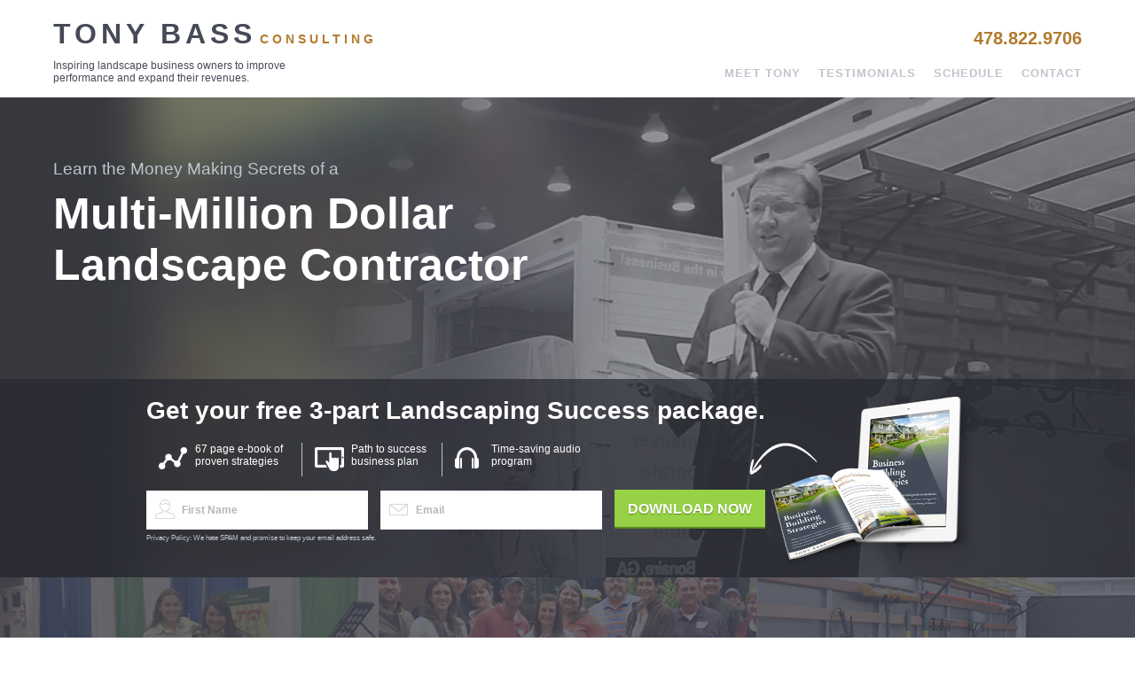

--- FILE ---
content_type: text/html; charset=UTF-8
request_url: https://www.tonybassconsulting.com/
body_size: 28847
content:
<!DOCTYPE html>
<!--[if IE 7]>
<html class="ie ie7" lang="en-US">
<![endif]-->
<!--[if IE 8]>
<html class="ie ie8" lang="en-US">
<![endif]-->
<!--[if !(IE 7) & !(IE 8)]><!-->
<html lang="en-US">
<!--<![endif]-->
<head>
	<meta charset="UTF-8">
	<meta name="description" content="Tony Bass knows the landscaping business. As a small business consultant, Tony helps small landscaping companies learn the strategies that create successful businesses. See how Tony Bass can help you grow your small landscaping business.">
	<meta name="keywords" content="landscaping business, small business consultant, landscape contractor">
	<meta name="viewport" content="width=device-width">
	<title>Tony Bass Consulting|Landscaping Small Business Consultant | Tony Bass Knows the Landscape Business</title>
	<link rel="profile" href="https://gmpg.org/xfn/11">
	<link rel="stylesheet" type="text/css" href="https://www.tonybassconsulting.com/wp-content/themes/tonybass/css/reset.css"> 
	<link rel="stylesheet" type="text/css" href="https://www.tonybassconsulting.com/wp-content/themes/tonybass/style.css"> 
	<script src="//ajax.googleapis.com/ajax/libs/jquery/1.11.1/jquery.min.js"></script>
	<link rel="pingback" href="https://www.tonybassconsulting.com/xmlrpc.php">
	<!--[if lt IE 9]>
	<script src="https://www.tonybassconsulting.com/wp-content/themes/tonybass/js/html5.js"></script>
	<![endif]-->
	<meta name='robots' content='max-image-preview:large' />
	<style>img:is([sizes="auto" i], [sizes^="auto," i]) { contain-intrinsic-size: 3000px 1500px }</style>
	<link rel='dns-prefetch' href='//fonts.googleapis.com' />
<link rel="alternate" type="application/rss+xml" title="Tony Bass Consulting|Landscaping Small Business Consultant &raquo; Feed" href="https://www.tonybassconsulting.com/feed/" />
<link rel="alternate" type="application/rss+xml" title="Tony Bass Consulting|Landscaping Small Business Consultant &raquo; Comments Feed" href="https://www.tonybassconsulting.com/comments/feed/" />
<link rel="alternate" type="application/rss+xml" title="Tony Bass Consulting|Landscaping Small Business Consultant &raquo; Home Comments Feed" href="https://www.tonybassconsulting.com/home/feed/" />
<script type="text/javascript">
/* <![CDATA[ */
window._wpemojiSettings = {"baseUrl":"https:\/\/s.w.org\/images\/core\/emoji\/15.0.3\/72x72\/","ext":".png","svgUrl":"https:\/\/s.w.org\/images\/core\/emoji\/15.0.3\/svg\/","svgExt":".svg","source":{"concatemoji":"https:\/\/www.tonybassconsulting.com\/wp-includes\/js\/wp-emoji-release.min.js?ver=6.7.4"}};
/*! This file is auto-generated */
!function(i,n){var o,s,e;function c(e){try{var t={supportTests:e,timestamp:(new Date).valueOf()};sessionStorage.setItem(o,JSON.stringify(t))}catch(e){}}function p(e,t,n){e.clearRect(0,0,e.canvas.width,e.canvas.height),e.fillText(t,0,0);var t=new Uint32Array(e.getImageData(0,0,e.canvas.width,e.canvas.height).data),r=(e.clearRect(0,0,e.canvas.width,e.canvas.height),e.fillText(n,0,0),new Uint32Array(e.getImageData(0,0,e.canvas.width,e.canvas.height).data));return t.every(function(e,t){return e===r[t]})}function u(e,t,n){switch(t){case"flag":return n(e,"\ud83c\udff3\ufe0f\u200d\u26a7\ufe0f","\ud83c\udff3\ufe0f\u200b\u26a7\ufe0f")?!1:!n(e,"\ud83c\uddfa\ud83c\uddf3","\ud83c\uddfa\u200b\ud83c\uddf3")&&!n(e,"\ud83c\udff4\udb40\udc67\udb40\udc62\udb40\udc65\udb40\udc6e\udb40\udc67\udb40\udc7f","\ud83c\udff4\u200b\udb40\udc67\u200b\udb40\udc62\u200b\udb40\udc65\u200b\udb40\udc6e\u200b\udb40\udc67\u200b\udb40\udc7f");case"emoji":return!n(e,"\ud83d\udc26\u200d\u2b1b","\ud83d\udc26\u200b\u2b1b")}return!1}function f(e,t,n){var r="undefined"!=typeof WorkerGlobalScope&&self instanceof WorkerGlobalScope?new OffscreenCanvas(300,150):i.createElement("canvas"),a=r.getContext("2d",{willReadFrequently:!0}),o=(a.textBaseline="top",a.font="600 32px Arial",{});return e.forEach(function(e){o[e]=t(a,e,n)}),o}function t(e){var t=i.createElement("script");t.src=e,t.defer=!0,i.head.appendChild(t)}"undefined"!=typeof Promise&&(o="wpEmojiSettingsSupports",s=["flag","emoji"],n.supports={everything:!0,everythingExceptFlag:!0},e=new Promise(function(e){i.addEventListener("DOMContentLoaded",e,{once:!0})}),new Promise(function(t){var n=function(){try{var e=JSON.parse(sessionStorage.getItem(o));if("object"==typeof e&&"number"==typeof e.timestamp&&(new Date).valueOf()<e.timestamp+604800&&"object"==typeof e.supportTests)return e.supportTests}catch(e){}return null}();if(!n){if("undefined"!=typeof Worker&&"undefined"!=typeof OffscreenCanvas&&"undefined"!=typeof URL&&URL.createObjectURL&&"undefined"!=typeof Blob)try{var e="postMessage("+f.toString()+"("+[JSON.stringify(s),u.toString(),p.toString()].join(",")+"));",r=new Blob([e],{type:"text/javascript"}),a=new Worker(URL.createObjectURL(r),{name:"wpTestEmojiSupports"});return void(a.onmessage=function(e){c(n=e.data),a.terminate(),t(n)})}catch(e){}c(n=f(s,u,p))}t(n)}).then(function(e){for(var t in e)n.supports[t]=e[t],n.supports.everything=n.supports.everything&&n.supports[t],"flag"!==t&&(n.supports.everythingExceptFlag=n.supports.everythingExceptFlag&&n.supports[t]);n.supports.everythingExceptFlag=n.supports.everythingExceptFlag&&!n.supports.flag,n.DOMReady=!1,n.readyCallback=function(){n.DOMReady=!0}}).then(function(){return e}).then(function(){var e;n.supports.everything||(n.readyCallback(),(e=n.source||{}).concatemoji?t(e.concatemoji):e.wpemoji&&e.twemoji&&(t(e.twemoji),t(e.wpemoji)))}))}((window,document),window._wpemojiSettings);
/* ]]> */
</script>
<style id='wp-emoji-styles-inline-css' type='text/css'>

	img.wp-smiley, img.emoji {
		display: inline !important;
		border: none !important;
		box-shadow: none !important;
		height: 1em !important;
		width: 1em !important;
		margin: 0 0.07em !important;
		vertical-align: -0.1em !important;
		background: none !important;
		padding: 0 !important;
	}
</style>
<link rel='stylesheet' id='wp-block-library-css' href='https://www.tonybassconsulting.com/wp-includes/css/dist/block-library/style.min.css?ver=6.7.4' type='text/css' media='all' />
<style id='classic-theme-styles-inline-css' type='text/css'>
/*! This file is auto-generated */
.wp-block-button__link{color:#fff;background-color:#32373c;border-radius:9999px;box-shadow:none;text-decoration:none;padding:calc(.667em + 2px) calc(1.333em + 2px);font-size:1.125em}.wp-block-file__button{background:#32373c;color:#fff;text-decoration:none}
</style>
<style id='global-styles-inline-css' type='text/css'>
:root{--wp--preset--aspect-ratio--square: 1;--wp--preset--aspect-ratio--4-3: 4/3;--wp--preset--aspect-ratio--3-4: 3/4;--wp--preset--aspect-ratio--3-2: 3/2;--wp--preset--aspect-ratio--2-3: 2/3;--wp--preset--aspect-ratio--16-9: 16/9;--wp--preset--aspect-ratio--9-16: 9/16;--wp--preset--color--black: #000000;--wp--preset--color--cyan-bluish-gray: #abb8c3;--wp--preset--color--white: #ffffff;--wp--preset--color--pale-pink: #f78da7;--wp--preset--color--vivid-red: #cf2e2e;--wp--preset--color--luminous-vivid-orange: #ff6900;--wp--preset--color--luminous-vivid-amber: #fcb900;--wp--preset--color--light-green-cyan: #7bdcb5;--wp--preset--color--vivid-green-cyan: #00d084;--wp--preset--color--pale-cyan-blue: #8ed1fc;--wp--preset--color--vivid-cyan-blue: #0693e3;--wp--preset--color--vivid-purple: #9b51e0;--wp--preset--gradient--vivid-cyan-blue-to-vivid-purple: linear-gradient(135deg,rgba(6,147,227,1) 0%,rgb(155,81,224) 100%);--wp--preset--gradient--light-green-cyan-to-vivid-green-cyan: linear-gradient(135deg,rgb(122,220,180) 0%,rgb(0,208,130) 100%);--wp--preset--gradient--luminous-vivid-amber-to-luminous-vivid-orange: linear-gradient(135deg,rgba(252,185,0,1) 0%,rgba(255,105,0,1) 100%);--wp--preset--gradient--luminous-vivid-orange-to-vivid-red: linear-gradient(135deg,rgba(255,105,0,1) 0%,rgb(207,46,46) 100%);--wp--preset--gradient--very-light-gray-to-cyan-bluish-gray: linear-gradient(135deg,rgb(238,238,238) 0%,rgb(169,184,195) 100%);--wp--preset--gradient--cool-to-warm-spectrum: linear-gradient(135deg,rgb(74,234,220) 0%,rgb(151,120,209) 20%,rgb(207,42,186) 40%,rgb(238,44,130) 60%,rgb(251,105,98) 80%,rgb(254,248,76) 100%);--wp--preset--gradient--blush-light-purple: linear-gradient(135deg,rgb(255,206,236) 0%,rgb(152,150,240) 100%);--wp--preset--gradient--blush-bordeaux: linear-gradient(135deg,rgb(254,205,165) 0%,rgb(254,45,45) 50%,rgb(107,0,62) 100%);--wp--preset--gradient--luminous-dusk: linear-gradient(135deg,rgb(255,203,112) 0%,rgb(199,81,192) 50%,rgb(65,88,208) 100%);--wp--preset--gradient--pale-ocean: linear-gradient(135deg,rgb(255,245,203) 0%,rgb(182,227,212) 50%,rgb(51,167,181) 100%);--wp--preset--gradient--electric-grass: linear-gradient(135deg,rgb(202,248,128) 0%,rgb(113,206,126) 100%);--wp--preset--gradient--midnight: linear-gradient(135deg,rgb(2,3,129) 0%,rgb(40,116,252) 100%);--wp--preset--font-size--small: 13px;--wp--preset--font-size--medium: 20px;--wp--preset--font-size--large: 36px;--wp--preset--font-size--x-large: 42px;--wp--preset--spacing--20: 0.44rem;--wp--preset--spacing--30: 0.67rem;--wp--preset--spacing--40: 1rem;--wp--preset--spacing--50: 1.5rem;--wp--preset--spacing--60: 2.25rem;--wp--preset--spacing--70: 3.38rem;--wp--preset--spacing--80: 5.06rem;--wp--preset--shadow--natural: 6px 6px 9px rgba(0, 0, 0, 0.2);--wp--preset--shadow--deep: 12px 12px 50px rgba(0, 0, 0, 0.4);--wp--preset--shadow--sharp: 6px 6px 0px rgba(0, 0, 0, 0.2);--wp--preset--shadow--outlined: 6px 6px 0px -3px rgba(255, 255, 255, 1), 6px 6px rgba(0, 0, 0, 1);--wp--preset--shadow--crisp: 6px 6px 0px rgba(0, 0, 0, 1);}:where(.is-layout-flex){gap: 0.5em;}:where(.is-layout-grid){gap: 0.5em;}body .is-layout-flex{display: flex;}.is-layout-flex{flex-wrap: wrap;align-items: center;}.is-layout-flex > :is(*, div){margin: 0;}body .is-layout-grid{display: grid;}.is-layout-grid > :is(*, div){margin: 0;}:where(.wp-block-columns.is-layout-flex){gap: 2em;}:where(.wp-block-columns.is-layout-grid){gap: 2em;}:where(.wp-block-post-template.is-layout-flex){gap: 1.25em;}:where(.wp-block-post-template.is-layout-grid){gap: 1.25em;}.has-black-color{color: var(--wp--preset--color--black) !important;}.has-cyan-bluish-gray-color{color: var(--wp--preset--color--cyan-bluish-gray) !important;}.has-white-color{color: var(--wp--preset--color--white) !important;}.has-pale-pink-color{color: var(--wp--preset--color--pale-pink) !important;}.has-vivid-red-color{color: var(--wp--preset--color--vivid-red) !important;}.has-luminous-vivid-orange-color{color: var(--wp--preset--color--luminous-vivid-orange) !important;}.has-luminous-vivid-amber-color{color: var(--wp--preset--color--luminous-vivid-amber) !important;}.has-light-green-cyan-color{color: var(--wp--preset--color--light-green-cyan) !important;}.has-vivid-green-cyan-color{color: var(--wp--preset--color--vivid-green-cyan) !important;}.has-pale-cyan-blue-color{color: var(--wp--preset--color--pale-cyan-blue) !important;}.has-vivid-cyan-blue-color{color: var(--wp--preset--color--vivid-cyan-blue) !important;}.has-vivid-purple-color{color: var(--wp--preset--color--vivid-purple) !important;}.has-black-background-color{background-color: var(--wp--preset--color--black) !important;}.has-cyan-bluish-gray-background-color{background-color: var(--wp--preset--color--cyan-bluish-gray) !important;}.has-white-background-color{background-color: var(--wp--preset--color--white) !important;}.has-pale-pink-background-color{background-color: var(--wp--preset--color--pale-pink) !important;}.has-vivid-red-background-color{background-color: var(--wp--preset--color--vivid-red) !important;}.has-luminous-vivid-orange-background-color{background-color: var(--wp--preset--color--luminous-vivid-orange) !important;}.has-luminous-vivid-amber-background-color{background-color: var(--wp--preset--color--luminous-vivid-amber) !important;}.has-light-green-cyan-background-color{background-color: var(--wp--preset--color--light-green-cyan) !important;}.has-vivid-green-cyan-background-color{background-color: var(--wp--preset--color--vivid-green-cyan) !important;}.has-pale-cyan-blue-background-color{background-color: var(--wp--preset--color--pale-cyan-blue) !important;}.has-vivid-cyan-blue-background-color{background-color: var(--wp--preset--color--vivid-cyan-blue) !important;}.has-vivid-purple-background-color{background-color: var(--wp--preset--color--vivid-purple) !important;}.has-black-border-color{border-color: var(--wp--preset--color--black) !important;}.has-cyan-bluish-gray-border-color{border-color: var(--wp--preset--color--cyan-bluish-gray) !important;}.has-white-border-color{border-color: var(--wp--preset--color--white) !important;}.has-pale-pink-border-color{border-color: var(--wp--preset--color--pale-pink) !important;}.has-vivid-red-border-color{border-color: var(--wp--preset--color--vivid-red) !important;}.has-luminous-vivid-orange-border-color{border-color: var(--wp--preset--color--luminous-vivid-orange) !important;}.has-luminous-vivid-amber-border-color{border-color: var(--wp--preset--color--luminous-vivid-amber) !important;}.has-light-green-cyan-border-color{border-color: var(--wp--preset--color--light-green-cyan) !important;}.has-vivid-green-cyan-border-color{border-color: var(--wp--preset--color--vivid-green-cyan) !important;}.has-pale-cyan-blue-border-color{border-color: var(--wp--preset--color--pale-cyan-blue) !important;}.has-vivid-cyan-blue-border-color{border-color: var(--wp--preset--color--vivid-cyan-blue) !important;}.has-vivid-purple-border-color{border-color: var(--wp--preset--color--vivid-purple) !important;}.has-vivid-cyan-blue-to-vivid-purple-gradient-background{background: var(--wp--preset--gradient--vivid-cyan-blue-to-vivid-purple) !important;}.has-light-green-cyan-to-vivid-green-cyan-gradient-background{background: var(--wp--preset--gradient--light-green-cyan-to-vivid-green-cyan) !important;}.has-luminous-vivid-amber-to-luminous-vivid-orange-gradient-background{background: var(--wp--preset--gradient--luminous-vivid-amber-to-luminous-vivid-orange) !important;}.has-luminous-vivid-orange-to-vivid-red-gradient-background{background: var(--wp--preset--gradient--luminous-vivid-orange-to-vivid-red) !important;}.has-very-light-gray-to-cyan-bluish-gray-gradient-background{background: var(--wp--preset--gradient--very-light-gray-to-cyan-bluish-gray) !important;}.has-cool-to-warm-spectrum-gradient-background{background: var(--wp--preset--gradient--cool-to-warm-spectrum) !important;}.has-blush-light-purple-gradient-background{background: var(--wp--preset--gradient--blush-light-purple) !important;}.has-blush-bordeaux-gradient-background{background: var(--wp--preset--gradient--blush-bordeaux) !important;}.has-luminous-dusk-gradient-background{background: var(--wp--preset--gradient--luminous-dusk) !important;}.has-pale-ocean-gradient-background{background: var(--wp--preset--gradient--pale-ocean) !important;}.has-electric-grass-gradient-background{background: var(--wp--preset--gradient--electric-grass) !important;}.has-midnight-gradient-background{background: var(--wp--preset--gradient--midnight) !important;}.has-small-font-size{font-size: var(--wp--preset--font-size--small) !important;}.has-medium-font-size{font-size: var(--wp--preset--font-size--medium) !important;}.has-large-font-size{font-size: var(--wp--preset--font-size--large) !important;}.has-x-large-font-size{font-size: var(--wp--preset--font-size--x-large) !important;}
:where(.wp-block-post-template.is-layout-flex){gap: 1.25em;}:where(.wp-block-post-template.is-layout-grid){gap: 1.25em;}
:where(.wp-block-columns.is-layout-flex){gap: 2em;}:where(.wp-block-columns.is-layout-grid){gap: 2em;}
:root :where(.wp-block-pullquote){font-size: 1.5em;line-height: 1.6;}
</style>
<link rel='stylesheet' id='twentyfourteen-lato-css' href='//fonts.googleapis.com/css?family=Lato%3A300%2C400%2C700%2C900%2C300italic%2C400italic%2C700italic' type='text/css' media='all' />
<link rel='stylesheet' id='genericons-css' href='https://www.tonybassconsulting.com/wp-content/themes/tonybass/genericons/genericons.css?ver=3.0.3' type='text/css' media='all' />
<link rel='stylesheet' id='twentyfourteen-style-css' href='https://www.tonybassconsulting.com/wp-content/themes/tonybass/style.css?ver=6.7.4' type='text/css' media='all' />
<!--[if lt IE 9]>
<link rel='stylesheet' id='twentyfourteen-ie-css' href='https://www.tonybassconsulting.com/wp-content/themes/tonybass/css/ie.css?ver=20131205' type='text/css' media='all' />
<![endif]-->
<script type="text/javascript" src="https://www.tonybassconsulting.com/wp-includes/js/jquery/jquery.min.js?ver=3.7.1" id="jquery-core-js"></script>
<script type="text/javascript" src="https://www.tonybassconsulting.com/wp-includes/js/jquery/jquery-migrate.min.js?ver=3.4.1" id="jquery-migrate-js"></script>
<link rel="https://api.w.org/" href="https://www.tonybassconsulting.com/wp-json/" /><link rel="alternate" title="JSON" type="application/json" href="https://www.tonybassconsulting.com/wp-json/wp/v2/pages/4" /><link rel="EditURI" type="application/rsd+xml" title="RSD" href="https://www.tonybassconsulting.com/xmlrpc.php?rsd" />
<link rel="canonical" href="https://www.tonybassconsulting.com/" />
<link rel='shortlink' href='https://www.tonybassconsulting.com/' />
<link rel="alternate" title="oEmbed (JSON)" type="application/json+oembed" href="https://www.tonybassconsulting.com/wp-json/oembed/1.0/embed?url=https%3A%2F%2Fwww.tonybassconsulting.com%2F" />
<link rel="alternate" title="oEmbed (XML)" type="text/xml+oembed" href="https://www.tonybassconsulting.com/wp-json/oembed/1.0/embed?url=https%3A%2F%2Fwww.tonybassconsulting.com%2F&#038;format=xml" />
<style type="text/css">.recentcomments a{display:inline !important;padding:0 !important;margin:0 !important;}</style><link rel="icon" href="https://www.tonybassconsulting.com/wp-content/uploads/2020/08/cropped-SLT-Favicon-logo1-300-RAW-HR300dpi-32x32.png" sizes="32x32" />
<link rel="icon" href="https://www.tonybassconsulting.com/wp-content/uploads/2020/08/cropped-SLT-Favicon-logo1-300-RAW-HR300dpi-192x192.png" sizes="192x192" />
<link rel="apple-touch-icon" href="https://www.tonybassconsulting.com/wp-content/uploads/2020/08/cropped-SLT-Favicon-logo1-300-RAW-HR300dpi-180x180.png" />
<meta name="msapplication-TileImage" content="https://www.tonybassconsulting.com/wp-content/uploads/2020/08/cropped-SLT-Favicon-logo1-300-RAW-HR300dpi-270x270.png" />
	
	<!-- Google Analytics -->
	<script>
	  (function(i,s,o,g,r,a,m){i['GoogleAnalyticsObject']=r;i[r]=i[r]||function(){
	  (i[r].q=i[r].q||[]).push(arguments)},i[r].l=1*new Date();a=s.createElement(o),
	  m=s.getElementsByTagName(o)[0];a.async=1;a.src=g;m.parentNode.insertBefore(a,m)
	  })(window,document,'script','//www.google-analytics.com/analytics.js','ga');
	  ga('create', 'UA-43638035-1', 'auto');
	  ga('send', 'pageview');
	</script>
	
	<script>
		
		
		function setCookie(cname, cvalue, exdays) {
				var d = new Date();
				d.setTime(d.getTime() + (exdays*24*60*60*1000));
				var expires = "expires="+d.toGMTString();
				document.cookie = cname + "=" + cvalue + "; " + expires;
			} 


			function getCookie(cname) {
				var name = cname + "=";
				var ca = document.cookie.split(';');
				for(var i=0; i<ca.length; i++) {
					var c = ca[i];
					while (c.charAt(0)==' ') c = c.substring(1);
					if (c.indexOf(name) != -1) return c.substring(name.length,c.length);
				}
				return "";
			}
	
		jQuery(document).ready(function(){
			jQuery('#mobile-icon').click(function(){
				if (jQuery('#primary-nav').hasClass('active')){
					jQuery('#primary-nav').css('display', 'none');
					jQuery('#primary-nav').removeClass('active');
				}else{
					jQuery('#primary-nav').css('display', 'block');
					jQuery('#primary-nav').addClass('active');
				}
			});
			
			jQuery( document ).on("swiperight",function(){
				jQuery(".wrapper").addClass('sidebar-open');
			});
			
			jQuery( document ).on("swipeleft",function(){
				jQuery(".wrapper").removeClass('sidebar-open');
			});
			
			jQuery('.close').click(function(){
				//document.cookie = "tbExitPopstop=true;path=/~tonybassconsulti/;domain=.66.135.32.139";
				setCookie('tbExitPopstop', '1', 1)
				jQuery('.exit-popup').fadeOut();
			});
			
			jQuery('body').mouseleave(function(){
				if( getCookie('tbExitPopstop') != 1 ){
					jQuery('.exit-popup').fadeIn();
				}
			});
			
		
			jQuery('[placeholder]').each(function(){
		 
				var input = jQuery(this);
		 
				jQuery(input).val(input.attr('placeholder'));
		 
				jQuery(input).focus(function(){
					if (input.val() == input.attr('placeholder')) {
						input.val('');
					}
				});
		 
				jQuery(input).blur(function(){
					if (input.val() == '' || input.val() == input.attr('placeholder')) {
						input.val(input.attr('placeholder'));
					}
				});
			});
		});	
	</script>
</head>

<body data-rsssl=1 class="home page-template page-template-page-templates page-template-home page-template-page-templateshome-php page page-id-4 masthead-fixed full-width grid">

<div class="exit-popup">
	<span class="close"></span>
	<div class="popup-content">
		<p class="goudy">Don't leave empty handed! Get your free instant download e-book!</p>
		
		<h3>3 Simple Steps to Landscape Business <span>Success</span></h3>
		
		<form>
			<input type="text" class="first-name" placeholder="First Name" />
			<input type="text" class="email" placeholder="Email" />
			
			<input type="submit" value="Download it now" />
		</form>
		
		<p class="privacy"><span>Privacy Policy:</span> We hate SPAM and promise to keep your email address safe.</span></p>
	</div>
</div>

<div class="header">
	<div class="content">
		<div class="header-left">
			<h1 class="navy"><a href="https://www.tonybassconsulting.com/" alt="landscaping business small business consultant">Tony Bass <span class="orange">Consulting</span></a></h1>
			
			<div class="tagline navy">Inspiring landscape business owners to improve performance and expand their revenues.</div>
		</div>
		
		<div class="header-right">
			<div class="login"><a href="#">Login</a></div>
			
			<div class="phone orange"><a href="tel://1-478-822-9706" alt="landscaping business small business consultant">478.822.9706</a></div>
			
			<div id="primary-nav" class="menu site-nav primary-nav clear uppercase" role="navigation">
				<div class="menu-primary-menu-container"><ul id="menu-primary-menu" class="nav-menu inline"><li id="menu-item-20" class="menu-item menu-item-type-post_type menu-item-object-page menu-item-20"><a href="https://www.tonybassconsulting.com/meet-tony/">Meet Tony</a></li>
<li id="menu-item-18" class="menu-item menu-item-type-post_type menu-item-object-page menu-item-18"><a href="https://www.tonybassconsulting.com/testimonials/">Testimonials</a></li>
<li id="menu-item-305" class="menu-item menu-item-type-custom menu-item-object-custom menu-item-305"><a href="http://superlawntoolkit.com/profit-builder/">Schedule</a></li>
<li id="menu-item-16" class="menu-item menu-item-type-post_type menu-item-object-page menu-item-16"><a href="https://www.tonybassconsulting.com/contact/">Contact</a></li>
</ul></div>			</div>
			
			<span id="mobile-icon"></span>

		</div>
	</div>
</div>

<div class="home">
	<div class="top-banner">
		<div class="content">
			<h2 class="white"><span class="grey">Learn the Money Making Secrets of a</span> Multi-Million Dollar Landscape Contractor</h2>
		</div>
		
		<div class="cta">
			<div class="cta-content">
				<h3 class="white">Get your free 3-part Landscaping Success package.</h3>
				
				<div class="packages">
					<div class="package-detail graph white">
						<p>67 page e-book of proven strategies</p>
					</div>
					
					<div class="package-detail click white">
						<p>Path to success business plan</p>
					</div>
					
					<div class="package-detail headphones white">
						<p>Time-saving audio program</p>
					</div>
				</div>
				
				<form accept-charset="UTF-8" action="https://superlawntech.infusionsoft.com/app/form/process/696e6f4bc1d6f6483f47f387dbc95c10" class="infusion-form" method="POST">
					<input name="inf_form_xid" type="hidden" value="696e6f4bc1d6f6483f47f387dbc95c10" />
					<input name="inf_form_name" type="hidden" value="Sidebar CTA" />
					<input name="infusionsoft_version" type="hidden" value="1.33.0.43" />
					<input class="infusion-field-input-container first-name" placeholder="First Name" id="inf_field_FirstName" name="inf_field_FirstName" type="text" />
					<input class="infusion-field-input-container email" placeholder="Email" id="inf_field_Email" name="inf_field_Email" type="text" />
					<input type="submit" value="Download Now" />
				</form>
				
				<div class="privacy grey"><p>Privacy Policy: We hate SPAM and promise to keep your email address safe.</p></div>
				
				<span class="arrow-materials"></span>
			</div>
		</div>
	</div>

	<div class="products">
		<div class="product education white">
			<h3>Education</h3>
			
			<p>Books, audio programs, business plans and more give you the tools you need to build your business.</p>
			
			<p><a href="https://www.tonybassconsulting.com/products/" class="green-btn">View Products</a></p>
		</div>
		
		<div class="product seminars white">
			<h3>Seminars and Webinars</h3>
			
			<p>Get personal consulting and training tailored to your unique business from Tony Bass himself.</p>
			
			<p><a href="https://www.tonybassconsulting.com/schedule/" class="green-btn">Learn More</a></p>
		</div>
		
		<div class="product trucks white">
			<h3>Super Lawn Trucks</h3>
			
			<p>Enhance your company's image and productivity with a customized Super Lawn Truck.</p>
			
			<p><a href="https://www.tonybassconsulting.com/super-lawn-trucks/" class="green-btn">Learn More</a></p>
		</div>
	</div>


	<div class="business">
		<div class="business-content navy">
			<h2 class="orange">Tony Bass knows the lawn business.</h2>
			
			<p class="lg">As a 20-year veteran of the green-industry small business, Tony Bass knows the lawn business. He built his own small landscaping business and eventually sold it for a 7-figure profit.</p>
			
			<p>Now he works as a consultant and educator helping other green business owners grow their businesses into profit-generating machines, too. With engaging <span class="orange">speeches, seminars, workshops and educational material</span>, Tony translates seemingly complex business procedures into easy-to-follow roadmaps and guidelines.</p>
			
			<div class="success-plan">
				<h4>Tony's 3 Step Success Plan</h4>
				
				<div class="step">
					<span class="num orange">1.</span>
					<span>
						<p>Finance</p>
						<p><a href="https://www.tonybassconsulting.com/schedule/">Learn more <span class="linkArrow"></span></a></p>
					</span>
				</div>
				<div class="step">
					<span class="num orange">2.</span> 
					<span>
						<p>Operations</p>
						<p><a href="https://www.tonybassconsulting.com/super-lawn-trucks/">Learn more <span class="linkArrow"></span></a></p>
					</span>
				</div>
				<div class="step">
					<span class="num orange">3.</span>
					<span>
						<p>Marketing</p>
						<p><a href="https://www.tonybassconsulting.com/products/">Learn more <span class="linkArrow"></span></a></p>
					</span>
				</div>
			</div>
		</div>
	</div>
</div>




<div class="e-myth-home">
	<div class="book">
		<h3 class="white">The E-Myth Landscape Contractor</h3>
		
		<p class="white">In 2011, Tony partnered with "The World's #1 Small Business Guru" Michael Gerber to write "The E-Myth Landscape Contractor."</p>
		
		<p><a href="https://superlawntech.infusionsoft.com/app/manageCart/addProduct?productId=22&styleThemeId=89" class="buy-now" alt="landscaping business small business consultant">Buy Now</a></p>
	</div>
</div>

<div class="footer">
	<div class="content">
		<div class="footer-left">
			<h2 class="navy">Tony Bass <span class="orange">Consulting</span></h2>
			
			<p class="tagline navy">Inspiring small business owners to improve performance and expand their revenues.</p>
			
			<p class="copyright">Copyright &copy; Tony Bass Consulting</p>
		</div>
		
		<div class="footer-right">
			<p class="fb"><a target="_blank" href="https://www.facebook.com/SuperLawnTechnologies?ref=br_tf"><img src="https://www.tonybassconsulting.com/wp-content/themes/tonybass/images/iconFB.png" /></a></p>
			<p class="twitter"><a target="_blank" href="https://twitter.com/TonyBassSLT"><img src="https://www.tonybassconsulting.com/wp-content/themes/tonybass/images/iconTwitter.png" /></a></p>

			<p class="phone orange">478.822.9706</p>
		</div>
	</div>
</div>


	<script type="text/javascript" src="https://www.tonybassconsulting.com/wp-content/themes/tonybass/js/functions.js?ver=20140616" id="twentyfourteen-script-js"></script>
<script type="text/javascript" src="https://www.tonybassconsulting.com/wp-content/themes/tonybass/js/jquery.mobile.touch.min.js?ver=1.0.0" id="jquery-mobile-js"></script>
</body>
</html>

--- FILE ---
content_type: text/css
request_url: https://www.tonybassconsulting.com/wp-content/themes/tonybass/style.css
body_size: 31060
content:
/*
Theme Name: Tony Bass
Theme URI: http://wordpress.org/themes/tonybass
Author: GetUWired
Author URI: http://getuwired.us
*/

/**
 * Table of Contents:
 *
 * 1.0 - Reset
 * 2.0 - Repeatable Patterns
 * 3.0 - Basic Structure
 * 4.0 - Header
 * 5.0 - Navigation
 * 6.0 - Content
 *   6.1 - Post Thumbnail
 *   6.2 - Entry Header
 *   6.3 - Entry Meta
 *   6.4 - Entry Content
 *   6.5 - Galleries
 *   6.6 - Post Formats
 *   6.7 - Post/Image/Paging Navigation
 *   6.8 - Attachments
 *   6.9 - Archives
 *   6.10 - Contributor Page
 *   6.11 - 404 Page
 *   6.12 - Full-width
 *   6.13 - Singular
 *   6.14 - Comments
 * 7.0 - Sidebar
 *   7.1 - Widgets
 *   7.2 - Content Sidebar Widgets
 * 8.0 - Footer
 * 9.0 - Featured Content
 * 10.0 - Multisite
 * 11.0 - Media Queries
 * 12.0 - Print
 * -----------------------------------------------------------------------------
 */

@import url(http://fonts.googleapis.com/css?family=Sorts+Mill+Goudy|Merriweather:400,700,300,900);

*{
	margin: 0;
	padding: 0;
}

img{
	border: 0;
}

body{
	font-family: 'Merriweather Sans', sans-serif;
	position: relative;
}

/* Universal Styles */

div.content{
	margin: 0 auto;
	max-width: 1160px;
}

.navy{
	color: #464a57;
}

.orange{
	color: #b27a2c;
}

.grey{
	color: #c0c4cc;
}

.white{
	color: #FFFFFF;
}

.first-name{
	background: url("images/iconProfile.png") no-repeat scroll 10px 10px #ffffff;
}

.email{
	background: url("images/iconMail.png") no-repeat scroll 10px 15px #ffffff;
}

/* Exit Popup */

div.exit-popup{
	background: url('images/popupBG.png') repeat scroll 0 0 transparent;
	display: none;
	height: 100%;
	position: fixed;
	width: 100%;
	z-index: 500;
}

div.exit-popup span.close{
	background: url("images/close.png") no-repeat scroll 0 0 transparent;
	cursor: pointer;
	float: right;
	height: 100px;
	position: absolute;
	right: 50px;
	top: 20px;
	width: 80px;
}

div.exit-popup div.popup-content{
	background: url("images/book.png") no-repeat scroll 50% 0 transparent;
	color: #fff;
	margin: 10% auto 0;
	max-width: 770px;
	padding: 120px 0 0;
	text-align: center;
}

div.exit-popup div.popup-content h3{
	font-size: 34px;
	font-weight: 300;
	margin: 0 0 15px;
}

div.exit-popup div.popup-content p.goudy{
	font-family: "Sorts Mill Goudy",serif;
	font-size: 21px;
}

div.exit-popup div.popup-content form{
	margin: 0 auto;
	width: 400px;
}

div.exit-popup div.popup-content input[type="text"]{
	border: 0 none;
	color: #c9c9c9;
	font-size: 17px;
	font-weight: 600;
	margin: 0 0 10px;
	padding: 15px 15px 15px 40px;
	width: 270px;
}

div.exit-popup div.popup-content .first-name{
	background: url("images/iconProfile.png") no-repeat scroll 10px 13px #ffffff;
}

div.exit-popup div.popup-content .email{
	background: url("images/iconMail.png") no-repeat scroll 10px 18px #ffffff;
}

div.exit-popup div.popup-content input[type="submit"]{
	background: none repeat scroll 0 0 #b27a2c;
	border: 3px solid #fff;
	color: #fff;
	font-size: 18px;
	padding: 15px;
	transition: background-color 1s ease;
	width: 325px;
}

div.exit-popup div.popup-content input[type="submit"]:hover{
	background: #97d246
}

div.exit-popup div.popup-content p.privacy{
	font-size: 11px;
	margin: 10px auto 0;
	width: 230px;
}

div.exit-popup div.popup-content p.privacy span{
	font-weight: 900;
}

/* Header */

div.header{
	overflow: hidden;
}

div.header div.header-left{
	float: left;
	padding: 0 0 15px;
}

div.header div.header-left h1{
	font-weight: 600;
	letter-spacing: 5px;
	margin: 20px 0 10px;
	text-transform: uppercase;
}

div.header div.header-left h1 a{
	color: #464a57;
	text-decoration: none;
}

div.header div.header-left h1 span{
	font-size: 14px;
	font-weight: 800;
	letter-spacing: 4px;
	margin: 0 0 0 -10px;
}

div.header div.header-left div.tagline{
	font-size: 12px;
	width: 293px;
}

div.header div.header-right{
	float: right;
	text-align: right;
}

div.header div.header-right div.login{
	background: none repeat scroll 0 0 #c0c4cc;
	color: #fff;
	display: none;
	float: right;
	font-size: 13px;
	font-weight: 700;
	letter-spacing: 1px;
	margin: 0 0 10px;
	padding: 2px 0;
	text-align: center;
	text-transform: uppercase;
	transition: background-color 1s ease 0s;
	width: 80px;
}

div.header div.header-right div.login a{
	color: #fff;
	text-decoration: none;
}

div.header div.header-right div.login:hover{
	background: #b8771b;
}

div.header div.header-right div.phone{
	clear: both;
	font-size: 20px;
	font-weight: 600;
	margin: 32px 0 0;
}

div.header div.header-right div.phone a{
	color: #b27a2c;
	text-decoration: none;
}

span#mobile-icon{
	display: none;
}

div#mobile-nav{
	display: none;
}

div.header div.header-right div.menu{
	margin: 20px 0 0;
	overflow: hidden;
}

div.header div.header-right div.menu ul{
	list-style: none outside none;
}

div.header div.header-right div.menu ul li{
	float: left;
	font-size: 13px;
	font-weight: 800;
	letter-spacing: 1px;
	margin: 0 0 0 20px;
	text-transform: uppercase;
}

div.header div.header-right div.menu ul li a{
	color: #c0c4cc;
	text-decoration: none;
	transition: color 1s ease;
}

div.header div.header-right div.menu ul li a:hover{
	color: #b8771b;
}

/* Home Page Template */

div.home div.top-banner{
	background-image: url("images/headerBG.jpg");
	background-position: 0 30%;
	background-repeat: no-repeat;
	background-size: cover;
	-ms-behavior: url('http://www.tonybassconsulting.com/wp-content/themes/tonybass/images/backgroundsize.min.htc');
	padding: 70px 0 0;
	position: relative;
	z-index: 0;
}

div.home div.top-banner h2{
	font-size: 50px;
	font-weight: 700;
	margin: 0 0 100px;
	max-width: 550px;
}

div.home div.top-banner h2 span{
	display: block;
	font-size: 19px;
	font-weight: 300;
	margin: 0 0 10px;
}

div.home div.top-banner div.cta{
	background: url('images/ctaBG.png') repeat scroll 0 0 transparent;
	width: 100%;
}

div.home div.top-banner div.cta div.cta-content{
	background: url("images/bookArrow.png") no-repeat scroll 830px 14px transparent;
	margin: 0 auto;
	padding: 20px 0 40px 150px;
	max-width: 1100px;
}

div.home div.top-banner div.cta h3{
	font-size: 28px;
	margin: 0 0 10px;
}

div.home div.top-banner div.cta div.packages{
	overflow: hidden;
}

div.home div.top-banner div.cta div.package-detail{
	border-right: 1px solid #c0c4cc;
	float: left;
	font-size: 12px;
	height: 38px;
	margin: 10px 0 15px;
	padding: 0 10px 0 55px;
	width: 110px;
}

div.home div.top-banner div.cta div.graph{
	background: url('images/iconGraph.png') no-repeat scroll 5px -4px transparent;
}

div.home div.top-banner div.cta div.click{
	background: url("images/iconClick.png") no-repeat scroll 5px -4px transparent;
	padding: 0 0 0 55px;
	width: 102px;
}

div.home div.top-banner div.cta div.headphones{
	background: url("images/iconHeadphones.png") no-repeat scroll 5px -4px transparent;
	border-right: 0 none;
}

div.home div.top-banner div.cta input[type="text"]{
	border: 0 none;
	color: #b7b7b7;
	font-size: 12px;
	font-weight: 600;
	margin: 0 10px 0 0;
	padding: 15px 10px 15px 40px;
	width: 200px;
}

div.home div.top-banner div.cta input[type="submit"]{
	background: #97d246;
	border: 0 none;
	box-shadow: 0 -2px 1px 0 #58831e inset;
	color: #fff;
	cursor: pointer;
	font-weight: 600;
	padding: 13px 15px;
	text-shadow: 0 1px 1px #58831e;
	text-transform: uppercase;
	transition: background-color 1s ease;
}

div.home div.top-banner div.cta input[type="submit"]:hover{
	background: #b8771b;
	box-shadow: 0 -2px 1px 0 #7f5110 inset;
}

div.home div.top-banner div.cta div.privacy{
	font-size: 8px;
	margin: 5px 0 0;
}

div.home div.top-banner span.arrow-materials{

}

div.home div.products {
  overflow: hidden;
}

div.home div.products div.product {
  box-sizing: border-box;
  float: left;
  padding: 80px 25px 30px 30px;
  width: 33.3333%;
}

div.home div.products div.product h3{
	border-bottom: 2px dotted #9a9a9e;
	font-size: 26px;
	margin: 0 0 10px;
	padding: 0 0 7px;
}

div.home div.products div.product p{
	font-size: 14px;
	max-width: 360px;
	font-weight: 600;
}

div.home div.products div.product p a.green-btn{
	background: none repeat scroll 0 0 #97d246;
	border: 0 none;
	box-shadow: 0 -2px 1px 0 #58831e inset;
	color: #fff;
	display: block;
	font-size: 12px;
	font-weight: 600;
	margin: 25px 0 0;
	padding: 10px 15px;
	text-align: center;
	text-decoration: none;
	text-shadow: 0 1px 1px #58831e;
	text-transform: uppercase;
	transition: background-color 1s ease 0s;
	width: 123px;
}

div.home div.products div.product p a.green-btn:hover{
	background: #b8771b;
	box-shadow: 0 -2px 1px 0 #7f5110 inset;
}

div.home div.products div.education{
	background-image: url('images/homeImage1.jpg');
	background-repeat: no-repeat;
	background-size: cover;
	-ms-behavior: url('http://www.tonybassconsulting.com/wp-content/themes/tonybass/images/backgroundsize.min.htc');
	position: relative;
	z-index: 0;
}

div.home div.products div.seminars{
	background-image: url('images/homeImage2.jpg');
	background-repeat: no-repeat;
	background-size: cover;
	-ms-behavior: url('http://www.tonybassconsulting.com/wp-content/themes/tonybass/images/backgroundsize.min.htc');
	position: relative;
	z-index: 0;
}

div.home div.products div.trucks{
	background-image: url("images/homeImage3.jpg");
	background-repeat: no-repeat;
	background-size: cover;
	-ms-behavior: url('http://www.tonybassconsulting.com/wp-content/themes/tonybass/images/backgroundsize.min.htc');
	padding: 80px 26px 30px 30px;
	position: relative;
	z-index: 0;
}

div.home div.business{
	background: url("images/theTeam.jpg") no-repeat scroll 10% 0 transparent;
	padding: 35px 0 40px;
}

div.home div.business-content{
	margin: 0 auto;
	padding: 0 0 0 130px;
	max-width: 575px;
}

div.home div.business h2{
	font-size: 33px;
	font-weight: 800;
	margin: 0 0 20px;
	max-width: 355px;
}

div.home div.business p{
	font-size: 13px;
	line-height: 23px;
}

div.home div.business p.lg{
	font-size: 18px;
	line-height: 28px;
	margin: 0 0 20px;
	max-width: 505px;
}

div.home div.business div.success-plan{
	margin: 40px 0 0;
	overflow: hidden;
}

div.home div.business div.success-plan h4{
	border-bottom: 2px dotted #cbced5;
	font-size: 12px;
	letter-spacing: 3px;
	margin: 0 0 10px;
	padding: 0 0 7px;
	text-transform: uppercase;
}

div.home div.business div.success-plan div.step{
	float: left;
	font-size: 25px;
	font-weight: 800;
	width: 180px;
}

div.home div.business div.success-plan div.step span.num{
	font-size: 50px;
	font-weight: 400;
}

div.home div.business div.success-plan div.step span{
	display: inline-block;
	*zoom: 1;
	*display: inline;
}

div.home div.business div.success-plan div.step span a{
	color: #464a57;
	font-size: 11px;
	font-weight: 600;
	margin: 0 0 0 3px;
	text-decoration: none;
}

div.home div.business div.success-plan div.step span.linkArrow{
	background: url('images/smallArrow.png') no-repeat scroll 0 0 transparent;
	height: 9px;
	width: 11px;
}

div.home div.business div.success-plan div.step p{
	font-size: 22px;
	font-weight: 800;
	margin: 0 0 0 -6px;
}

div.e-myth-home{
	background: url("images/bottomImage.jpg") no-repeat scroll 65% 0 #464a57;
	padding: 30px 0;
}

div.e-myth-home div.book{
	background: url("images/theEMyth.png") no-repeat scroll 0 0 transparent;
	margin: 0 auto;
	padding: 0 0 0 165px;
	max-width: 910px;
}

div.e-myth-home div.book h3{
	font-size: 30px;
	margin: 0 0 20px;
	max-width: 350px;
}

div.e-myth-home div.book p{
	font-size: 12px;
	font-weight: 600;
	line-height: 22px;
	max-width: 420px;
}

div.e-myth-home div.book p a.buy-now{
	background: none repeat scroll 0 0 #b8771b;
	border: 0 none;
	box-shadow: 0 -2px 1px 0 #2c303b inset;
	color: #fff;
	display: block;
	font-size: 12px;
	font-weight: 600;
	margin: 20px 0 0;
	padding: 10px 15px;
	text-align: center;
	text-decoration: none;
	text-transform: uppercase;
	transition: background-color 1s ease;
	width: 123px;
}

div.e-myth-home div.book p a.buy-now:hover{
	background: #a9aeba;
	box-shadow: 0 -2px 1px 0 #858a96 inset;
}

/* Internal Page Template */

div.internal-header{
	margin: 0 auto;
	max-width: 960px;
}

div.internal{
	margin: 20px auto 0;
	max-width: 960px;
}

div.wrapper{
	overflow: hidden;
}

div.sidebar-left{
	float: left;
	width: 175px;
}

div.sidebar-left ul{
	list-style: none;
}

div.sidebar-left ul li{
	border-bottom: 2px dotted #b9bbc0;
	line-height: 17px;
	margin: 10px 0 0;
	padding: 0 0 10px;
	width: 90%;
}

div.sidebar-left ul li.current-cat{
	font-weight: 600;
}

div.sidebar-left ul li.current-cat a{
	color: #b8771b;
	width: 130px;
}

div.sidebar-left ul li:last-child{
	border-bottom: 0;
}

div.sidebar-left ul li a{
	color: #464a57;
	display: block;
	text-decoration: none;
	width: 125px;
}

div.internal div.content{
	float: left;
	max-width: 560px;
	padding: 0 5px 0 0;
	width: 100%;
}

div.internal h2{
	font-size: 34px;
	font-weight: 800;
	margin: 0 0 10px;
}

div.internal p{
	font-size: 14px;
	line-height: 30px;
	margin: 15px 0;
}

div.internal p.quote{
	color: #93959d;
	font-family: "Georgia",serif;
	font-size: 22px;
	font-style: italic;
}

div.internal div.block{
	border-bottom: 3px dotted #cbced5;
	padding: 10px 0 5px;
	max-width: 545px;
}

div.internal div.block:last-child{
	border-bottom: 0;
}

div.internal div.block h3 a{
	color: #464a57;
	text-decoration: none;
}

div.internal div.block div.date{
	color: #c0c4cc;
	font-size: 13px;
	font-weight: 800;
	letter-spacing: 2px;
	margin: 5px 0;
	text-transform: uppercase;
}

div.internal div.block a.link{
	background: none repeat scroll 0 0 #97d246;
	border: 0 none;
	box-shadow: 0 -2px 1px 0 #58831e inset;
	color: #fff;
	display: block;
	font-size: 12px;
	font-weight: 600;
	margin: 5px 0 0;
	padding: 10px 15px;
	text-align: center;
	text-decoration: none;
	text-shadow: 0 1px 1px #58831e;
	text-transform: uppercase;
	transition: background-color 1s ease 0s;
	width: 123px;
}

div.internal div.block a.link:hover{
	background: #b8771b;
	box-shadow: 0 -2px 1px 0 #7f5110 inset;
}
div.sidebar-right{
	float: left;
	margin: 0 0 30px;
	width: 220px;
}

div.sidebar-right div.start-learning{
	background: none repeat scroll 0 0 #f5f5f2;
	float: left;
	margin: 50px 0 0;
	padding: 0 10px 15px;
	width: 100%;
}

div.sidebar-right div.start-learning span.book{
	background: url("images/book.png") no-repeat scroll 0 0 transparent;
	display: block;
	height: 116px;
	margin: -50px auto 0;
	width: 210px;
}

div.sidebar-right div.start-learning h3{
	font-size: 18px;
	margin: 0 0 20px;
	width: 100%;
}

div.sidebar-right input[type="text"]{
	border: 2px solid #b8771b;
	color: #c9c9c9;
	font-size: 14px;
	font-weight: 600;
	margin: 0 0 10px;
	padding: 12px 15px 12px 40px;
	width: 140px;
}

div.sidebar-right input[type="submit"]{
	background: #464a57;
	border: 0 none;
	box-shadow: 0 -2px 1px 0 #313540 inset;
	color: #fff;
	cursor: pointer;
	display: block;
	font-size: 12px;
	font-weight: 600;
	margin: 0;
	padding: 10px 15px;
	text-align: center;
	text-decoration: none;
	text-transform: uppercase;
	transition: background-color 1s ease 0s;
	width: 194px;
}

div.sidebar-right input[type="submit"]:hover{
	background: #b8771b;
	box-shadow: 0 -2px 1px 0 #7f5110 inset;
}

div.sidebar-right div.start-learning p.grabber{
	font-size: 13px;
	font-weight: 800;
	margin: 0 0 2px;
	text-transform: uppercase;
}

div.sidebar-right div.our-products{
	background: none repeat scroll 0 0 #f5f5f2;
	float: left;
	margin: 15px 0 0;
	padding: 15px 10px 10px;
	width: 100%;
}

div.sidebar-right div.our-products h3{
	background: url("images/iconOurProducts.png") no-repeat scroll 0 0 transparent;
	font-size: 14px;
	font-weight: 800;
	letter-spacing: 2px;
	margin: 0 0 10px;
	padding: 0 0 5px 25px;
	text-transform: uppercase;
	width: 90%;
}

div.sidebar-right div.our-products ul{
	list-style: none;
}

div.sidebar-right div.our-products ul li{
	border-bottom: 2px dotted #b9bbc0;
	line-height: 17px;
	margin: 10px 0 0;
	padding: 0 0 10px;
	width: 84%;
}

div.sidebar-right div.our-products ul li:last-child{
	border-bottom: 0;
}

div.sidebar-right div.our-products ul li a{
	color: #464a57;
	display: block;
	font-size: 17px;
	text-decoration: none;
}

div.sidebar-right div.contact{
	background: none repeat scroll 0 0 #f5f5f2;
	float: left;
	margin: 15px 0 0;
	padding: 10px 10px 15px;
	width: 100%;
}

div.sidebar-right div.contact h3{
	background: url("images/iconPhone.png") no-repeat scroll 0 2px transparent;
	border-bottom: 0 none;
	font-size: 14px;
	font-weight: 800;
	letter-spacing: 2px;
	margin: 3px 0;
	padding: 0 0 0 25px;
	text-transform: uppercase;
	width: 95%;
}

div.sidebar-right div.contact p.phone{
	border-bottom: 2px dotted #b9bbc0;
	font-family: 'Merriweather Sans', sans-serif;
	font-size: 23px;
	font-weight: 400;
	line-height: 17px;
	margin: 15px 0 0;
	padding: 0 0 10px;
	width: 90%;
}

div.sidebar-right div.contact p{
	font-size: 13px;
	line-height: 20px;
	margin: 8px 0 0;
}

div.sidebar-right div.contact p a{
	color: #464a57;
	text-decoration: none;
}

div.e-myth{
	background: url("images/bottomImageInternal.jpg") no-repeat scroll 100% 0 #f5f5f2;
	margin: 30px 0 0;
	padding: 35px 0 15px;
}

div.e-myth div.book{
	background: url("images/theEMyth.png") no-repeat scroll 0 0 transparent;
	margin: 0 auto;
	padding: 0 0 20px 165px;
	width: 1000px;
}

div.e-myth div.book h3{
	font-size: 30px;
	font-weight: 800;
	margin: 0 0 15px;
	padding: 5px 0 0;
}

div.e-myth div.book p{
	font-size: 14px;
	font-weight: 600;
	line-height: 22px;
	max-width: 490px;
}

div.e-myth div.book p a.buy-now{
	background: none repeat scroll 0 0 #97d246;
	border: 0 none;
	box-shadow: 0 -2px 1px 0 #73a92a inset;
	color: #fff;
	display: block;
	font-size: 13px;
	font-weight: 600;
	margin: 28px 0 0;
	padding: 11px 18px;
	text-align: center;
	text-decoration: none;
	text-transform: uppercase;
	transition: background-color 1s ease 0s;
	width: 123px;
}

div.e-myth div.book p a.buy-now:hover{
	background: #b8771b;
	box-shadow: 0 -2px 1px 0 #7f5110 inset;
}

/* Contact Page Template */

div.contact{
	margin: 20px auto 0;
	max-width: 960px;
}

div.contact div.content{
	float: left;
	max-width: 560px;
	width: 100%;
}

div.contact h2{
	border-bottom: 1px dashed #c0a583;
	font-size: 34px;
	font-weight: 800;
	margin: 0 0 15px;
	padding: 0 0 10px;
	max-width: 445px;
}

div.contact p{
	font-size: 17px;
}

div.contact p.number{
	font-size: 19px;
	font-weight: 600;
	margin: 5px 0 15px;
}

div.contact div.content h3{
	border-bottom: 1px dashed #c0a583;
	font-size: 18px;
	font-weight: 400;
	margin: 20px 0 10px;
	padding: 0 0 10px;
	max-width: 445px;
}

div.internal div.content h3.form-header{
	border-bottom: 2px dotted;
	margin: 0 0 15px;
	max-width: 500px;
	padding: 0 0 10px;
}

div.contact div.contact-form input[type="text"], 
div.contact div.contact-form textarea,
div.internal div.content input[type="text"], 
div.internal div.content textarea,
div.internal div.content select{
	border: 2px solid #b27b2d;
	color: #b27b2d;
	font-size: 17px;
	font-weight: 400;
	letter-spacing: 1px;
	margin: 0 0 10px;
	padding: 10px;
	max-width: 440px;
}

div.internal div.content select{
	max-width: 466px;
}

div.internal div.content label.label-header{
	display: block;
	font-size: 15px;
	font-weight: 600;
	margin: 0 0 10px;
}

div.internal div.content input[type="radio"]{
	margin: 0 0 0 30px;
}

div.internal div.content input[type="text"].city{
	display: inline-block;
	*display: inline;
	*zoom: 1;
	width: 244px;
}

div.internal div.content input[type="text"].state{
	display: inline-block;
	*display: inline;
	*zoom: 1;
	width: 50px;
}

div.internal div.content input[type="text"].zip{
	display: inline-block;
	*display: inline;
	*zoom: 1;
	width: 90px;
}

div.contact div.contact-form textarea,
div.internal div.content textarea{
	background: url("images/downArrow.png") no-repeat scroll 440px 8px transparent;
	font-family: "Merriweather Sans",sans-serif;
	font-size: 15px;
	letter-spacing: 1px;
}

div.contact div.contact-form input[type="submit"],
div.internal div.content input[type="submit"]{
	background: none repeat scroll 0 0 #464a57;
	border: 0 none;
	border-radius: 5px;
	box-shadow: 0 -2px 1px 0 #313540 inset;
	color: #fff;
	cursor: pointer;
	display: block;
	font-size: 12px;
	font-weight: 600;
	letter-spacing: 1px;
	margin: 0;
	padding: 10px 15px;
	text-align: center;
	text-decoration: none;
	text-transform: uppercase;
	transition: background-color 1s ease 0s;
	width: 194px;
}

div.contact div.contact-form input[type="submit"]:hover,
div.internal div.content input[type="submit"]:hover{
	background: #b8771b;
	box-shadow: 0 -2px 1px 0 #7f5110 inset;
}

/* Products Page Template */

div.sidebar-products ul li a {
	color: #464a57;
	display: block;
	font-size: 14px;
	text-decoration: none;
	width: 150px;
}

div.products-page{
	margin: 20px auto 0;
	max-width: 960px;
}

div.products-page div.content{
	float: left;
	max-width: 560px;
	padding: 0 5px 0 0;
	width: 100%;
}

div.products-page h2{
	font-size: 40px;
	font-weight: 800;
	margin: 0 0 -15px;
	max-width: 445px;
}

div.products-page h2.single{
	border-bottom: 1px dashed #c0a583;
	margin: 0 0 15px;
	padding: 0 0 10px;
}

div.other div.content h2.single{
	font-size: 30px;
}

div.other div.content p{
	line-height: 30px;
	margin: 15px 0;
}

div.other div.content ul{
	line-height: 30px;
}

div.other div.content ul li{
	margin: 10px 0 10px 35px;
}

div.products-page div.product-info{
	border-bottom: 3px dotted #cbced5;
	padding: 30px 0 25px;
	max-width: 545px;
}

div.products-page div.product-info:last-child{
	border-bottom: 0;
}

div.products-page div.product-info div.category{
	background: none repeat scroll 0 0 #464a57;
	color: #fff;
	display: inline-block;
	*display: inline;
	*zoom: 1;
	font-size: 12px;
	margin: 0 5px 0 0;
	padding: 2px 7px;
}

div.products-page div.product-info h3{
	font-size: 18px;
	font-weight: 600;
	margin: 5px 0 0;
	padding: 0 0 10px;
	max-width: 445px;
}

div.products-page div.product-info p{
	font-size: 13px;
	line-height: 25px;
}

div.products-page div.product-info p.price{
	color: #97d246;
	font-size: 18px;
	font-weight: 600;
	margin: 0 0 5px;
}

div.products-page p.price{
	color: #97d246;
	font-size: 18px;
	font-weight: 600;
	margin: 0 0 5px;
}

div.products-page p a.product-link{
	background: none repeat scroll 0 0 #97d246;
	border: 0 none;
	box-shadow: 0 -2px 1px 0 #58831e inset;
	color: #fff;
	display: block;
	font-size: 12px;
	font-weight: 600;
	margin: 15px 0 0;
	padding: 10px 15px;
	text-align: center;
	text-decoration: none;
	text-shadow: 0 1px 1px #58831e;
	text-transform: uppercase;
	transition: background-color 1s ease 0s;
	width: 123px;
}

div.products-page p a.product-link:hover{
	background: #b8771b;
	box-shadow: 0 -2px 1px 0 #7f5110 inset;
}

div.products-page div.description{
	margin: 0 0 15px;
}

div.products-page .page-numbers {
  background-color: #b27a2c;
  border: 2px solid #9f6719;
  color: #ffffff;
  display: inline-block;
  height: 20px;
  text-align: center;
  text-decoration: none;
  width: 20px;
  margin-top: 10px;
}

div.products-page .page-numbers.current {
  background-color: #ffffff;
  color: #b27a2c;
}

div.products-page .page-numbers.next {
  width: 50px;
}

div.products-page .page-numbers.prev {
   content: "<<";
  width: 90px;
}

/* Testimonials Page */

div.internal div.testimonial-info{
	border-bottom: 3px dotted #cbced5;
	padding: 10px 0 15px;
	max-width: 545px;
}

div.internal div.testimonial-info:last-child{
	border-bottom: 0;
}

div.internal div.testimonial-info h3.signature{
	font-size: 20px;
	font-style: italic;
	font-weight: 300;
}

div.internal div.testimonial-info p{
	margin: 10px 0;
}

div.internal div.pages{
	margin: 10px 0 0;
	overflow: hidden;
}

div.internal div.pages div.new{
	float: left;
}

div.internal div.pages div.old{
	float: right;
}

div.internal div.pages div.old a,
div.internal div.pages div.new a{
	color: #B27A2C;
	font-weight: 600;
	text-decoration: none;
}

div.internal div.content a{
	color: #B27A2C;
	text-decoration: none;
}

div.internal div.content ol{
	margin: 0 0 0 40px;
}

div.internal div.content ol li{
	font-size: 14px;
	margin: 15px 0;
}

div.internal div.content div.case{
	margin: 10px 0;
	
}

div.internal div.content div.case p{
	line-height: 22px;
	margin: 0;
}

div.internal div.content div.case p a{
	margin: 0 0 0 15px;
}

/* Tony in Action */

div#gallery-1{
	overflow: hidden;
	width: 100%;
}

figure {
	display: inline-block;
	margin: 0 15px 15px 0;
	overflow: hidden;
	width: 47%;
}

div.gallery-icon{
	width: 49%;
}

div.gallery-icon img.attachment-thumbnail{

}

figcaption{
}



/* Footer */

div.footer{
	overflow: hidden;
	padding: 10px 0 30px;
}

div.footer div.footer-left{
	float: left;
}

div.footer div.footer-left h2{
font-weight: 600;
	letter-spacing: 5px;
	margin: 20px 0 10px;
	text-transform: uppercase;
}

div.footer div.footer-left h2 span{
	font-size: 14px;
	font-weight: 800;
	letter-spacing: 4px;
	margin: 0 0 0 -10px;
}

div.footer div.footer-left p.tagline{
	font-size: 10px;
	width: 250px;
}

div.footer div.footer-left p.copyright{
	color: #8a9298;
	font-size: 9px;
	margin: 10px 0 0;
}

div.footer div.footer-right{
	float: right;
	padding: 20px 0 0;
}

div.footer div.footer-right p{
	text-align: right;
}

div.footer div.footer-right p.fb{
	display: inline-block;
	*display: inline;
	*zoom: 1;	
	margin: 0 8px 0 81px;
}

div.footer div.footer-right p.twitter{
	display: inline-block;
	*display: inline;
	*zoom: 1;
}

div.footer div.footer-right p.phone{
	font-size: 20px;
	font-weight: 600;
}

/*-----BTN------*/

a.linkBtn {
	background: none repeat scroll 0 0 #464a57;
	border: 0 none;
	border-radius: 5px;
	box-shadow: 0 -2px 1px 0 #313540 inset;
	color: #fff !important;
	cursor: pointer;
	display: block;
	float: left;
	font-size: 12px;
	font-weight: 600;
	letter-spacing: 1px;
	margin: 4px 4px 20px;
	padding: 10px 15px;
	text-align: center;
	text-decoration: none;
	text-transform: uppercase;
	transition: background-color 1s ease 0s;
	width: 194px;
}

a.linkBtn:hover {
	background: none repeat scroll 0 0 #b8771b;
	box-shadow: 0 -2px 1px 0 #7f5110 inset;
}

body.page-id-224 .infusion-form label {
  display: none;
}









/* Media Queries */

@media (max-width: 1160px){
	div.header {
		padding: 0 30px;
	}

	div.home div.top-banner h2 {
		font-size: 42px;
		font-weight: 800;
		margin: 0 0 100px 30px;
		max-width: 500px;
	}
	
	div.home div.products div.product {
		min-height: 325px;
	}

	div.home div.business-content {
		padding: 0 0 0 390px;
	}
	
	div.e-myth-home {
		background: url("images/bottomImage.jpg") no-repeat scroll 90% 0 #464a57;
	}
	
	div.home div.top-banner div.cta div.cta-content {
		background: url("images/bookArrow.png") no-repeat scroll 770px 14px transparent;
		padding: 20px 0 40px 70px;
	}
	
	div.e-myth {
		padding: 10px 0 15px;
	}

	div.e-myth div.book {
		padding: 0 0 0 165px;
		max-width: 800px;
	}

	div.e-myth div.book h3 {
		max-width: 345px;
	}

	div.e-myth div.book p {
		max-width: 350px;
	}

	div.e-myth div.book p a.buy-now {
		margin: 15px 0 0;
	}
	
	div.footer {
		padding: 10px 30px 30px;
	}	
}

@media (max-width: 960px){
	div.internal {
		width: auto;
	}

	div.home div.top-banner div.cta div.cta-content {
		background: none;
	}

	span#mobile-icon{
		background: url("images/navicon.png") no-repeat scroll 0 0 transparent;
		cursor: pointer;
		display: block;
		float: right;
		height: 60px;
		margin: 0 10px 0 0;
		position: absolute;
		right: 13px;
		top: 65px;
		width: 60px;
	}

	div#primary-nav{
		display: none;
	}

	div#primary-nav div.menu-primary-menu-container {
		background: url("images/ctaBG.png") repeat scroll 0 0 transparent;
		margin: 47px 0 0 -48px;
		padding: 15px;
		position: absolute;
		text-align: right;
		width: 140px;
		z-index: 200;
	}

	div#primary-nav div.menu-primary-menu-container ul{
		list-style: none;
	}

	div#primary-nav div.menu-primary-menu-container ul li {
		font-size: 15px;
		margin: 5px 0;
		text-transform: none;
	}

	div#primary-nav div.menu-primary-menu-container ul li a {
		color: #fff;
		text-decoration: none;
	}

	div.home div.top-banner {
		background-position: 50% 50%;
	}

	div.home div.business {
		background: none;
	}

	div.home div.business-content {
		margin: 0 auto;
		padding: 0 10px;
	}

	div.e-myth {
		background: #f5f5f2;
	}

	div.e-myth div.book {
		width: auto;
	}

	div.e-myth div.book h3 {
		width: 75%;
	}

	div.e-myth div.book p {
		width: 75%;
	}

	div.e-myth-home {
		background: #464a57;
	}

	div.e-myth-home div.book {
		max-width: 450px;
	}

	div.sidebar-left {
		margin: 0 20px 0 30px;
	}

	div.sidebar-right {
		display: none;
	}	
}

@media (max-width: 800px){
	div.home div.top-banner div.cta input[type="text"] {
	  margin: 0 10px 5px 0;
	}
	
	div.sidebar-left {
		left: 0;
		position: absolute;
		top: 0;
	}
	
	div.internal div.content {
		float: none;
		padding: 0 20px 0 41px;
		position: relative;
		width: auto;
	}
	
	div.sidebar-left ul li {
		width: auto;
	}
	
	div.sidebar-left ul li a {
		width: auto;
	}
	
	div.wrapper {
		margin: 0 0 0 -215px;
		padding: 0 0 0 200px;
		position: relative;
		transition: all 0.3s ease 0s;
	}
	
	div.wrapper.sidebar-open {
		margin: 0;
	}
	
	div.products-page div.content {
		padding: 0 5px 0 30px;
	}
	
	div.contact div.content {
	  padding: 0 5px 0 40px;
	}
}

@media (max-width: 750px){
	div.home div.products div.product {
		float: none;
		min-height: 220px;
		padding: 35px 25px 30px 30px;
		width: 100%;
	}

	div.home div.products div.product p {
		max-width: 100%;
	}	

	div.products-page{
		padding: 0 0 0 10px;
	}
}

@media (max-width: 600px){
	div.header div.header-left {
	  float: none;
	}
	
	div.header div.header-left h1 {

	}
	
	div.header div.header-left div.tagline {

	}
	
	div.header div.header-right {
	  float: none;
	  text-align: left;
	}
	
	div.header div.header-right div.phone {
	  margin: -5px 0 10px;
	}
	
	span#mobile-icon {
	  top: 10px;
	}
	
	div#primary-nav div.menu-primary-menu-container {
	  right: 30px;
	  top: 25px;
	}
	
	div.header div.header-right div.menu {
	  margin: 0;
	}
	
	div.home div.top-banner div.cta div.cta-content {
	  padding: 20px 0 40px 10px;
	  text-align: center;
	}
	
	div.home div.top-banner div.cta input[type="submit"] {
	  display: block;
	  margin: 5px auto 0;
	}
	
	img{
		max-width: 100%;
		height: auto;
		display: block;
	}
	
	div.e-myth div.book {
	  background: url("images/theEMyth.png") no-repeat scroll 50% 0 transparent;
	  padding: 200px 0 0 20px;
	  text-align: center;
	}
	
	div.e-myth div.book h3 {
	  width: 95%;
	}
	
	div.e-myth div.book p {
	  width: 95%;
	}
	
	div.e-myth div.book p a.buy-now {
	  margin: 10px auto 0;
	}
	
	div.contact div.contact-form input[type="text"], div.contact div.contact-form textarea {
	  width: 370px;
	}
}

@media (max-width: 510px){
	div.header {
	  padding: 0 10px;
	}

	div.header div.header-left h1 span {
	  display: block;
	  margin: 0;
	}
	
	span#mobile-icon {
	  right: 0;
	}
	
	div.home div.top-banner div.cta div.package-detail {
		border-right: 0 none;
		float: none;
		margin: 10px auto 15px;
	}
	
	div#primary-nav div.menu-primary-menu-container {
	  right: 17px;
	}
	
	div.internal div.content {
	  padding: 0 20px 0 23px;
	}
	
	div.e-myth-home div.book {
		padding: 0 35px 0 165px;
	}
	
	
}


--- FILE ---
content_type: text/css
request_url: https://www.tonybassconsulting.com/wp-content/themes/tonybass/style.css?ver=6.7.4
body_size: 31060
content:
/*
Theme Name: Tony Bass
Theme URI: http://wordpress.org/themes/tonybass
Author: GetUWired
Author URI: http://getuwired.us
*/

/**
 * Table of Contents:
 *
 * 1.0 - Reset
 * 2.0 - Repeatable Patterns
 * 3.0 - Basic Structure
 * 4.0 - Header
 * 5.0 - Navigation
 * 6.0 - Content
 *   6.1 - Post Thumbnail
 *   6.2 - Entry Header
 *   6.3 - Entry Meta
 *   6.4 - Entry Content
 *   6.5 - Galleries
 *   6.6 - Post Formats
 *   6.7 - Post/Image/Paging Navigation
 *   6.8 - Attachments
 *   6.9 - Archives
 *   6.10 - Contributor Page
 *   6.11 - 404 Page
 *   6.12 - Full-width
 *   6.13 - Singular
 *   6.14 - Comments
 * 7.0 - Sidebar
 *   7.1 - Widgets
 *   7.2 - Content Sidebar Widgets
 * 8.0 - Footer
 * 9.0 - Featured Content
 * 10.0 - Multisite
 * 11.0 - Media Queries
 * 12.0 - Print
 * -----------------------------------------------------------------------------
 */

@import url(http://fonts.googleapis.com/css?family=Sorts+Mill+Goudy|Merriweather:400,700,300,900);

*{
	margin: 0;
	padding: 0;
}

img{
	border: 0;
}

body{
	font-family: 'Merriweather Sans', sans-serif;
	position: relative;
}

/* Universal Styles */

div.content{
	margin: 0 auto;
	max-width: 1160px;
}

.navy{
	color: #464a57;
}

.orange{
	color: #b27a2c;
}

.grey{
	color: #c0c4cc;
}

.white{
	color: #FFFFFF;
}

.first-name{
	background: url("images/iconProfile.png") no-repeat scroll 10px 10px #ffffff;
}

.email{
	background: url("images/iconMail.png") no-repeat scroll 10px 15px #ffffff;
}

/* Exit Popup */

div.exit-popup{
	background: url('images/popupBG.png') repeat scroll 0 0 transparent;
	display: none;
	height: 100%;
	position: fixed;
	width: 100%;
	z-index: 500;
}

div.exit-popup span.close{
	background: url("images/close.png") no-repeat scroll 0 0 transparent;
	cursor: pointer;
	float: right;
	height: 100px;
	position: absolute;
	right: 50px;
	top: 20px;
	width: 80px;
}

div.exit-popup div.popup-content{
	background: url("images/book.png") no-repeat scroll 50% 0 transparent;
	color: #fff;
	margin: 10% auto 0;
	max-width: 770px;
	padding: 120px 0 0;
	text-align: center;
}

div.exit-popup div.popup-content h3{
	font-size: 34px;
	font-weight: 300;
	margin: 0 0 15px;
}

div.exit-popup div.popup-content p.goudy{
	font-family: "Sorts Mill Goudy",serif;
	font-size: 21px;
}

div.exit-popup div.popup-content form{
	margin: 0 auto;
	width: 400px;
}

div.exit-popup div.popup-content input[type="text"]{
	border: 0 none;
	color: #c9c9c9;
	font-size: 17px;
	font-weight: 600;
	margin: 0 0 10px;
	padding: 15px 15px 15px 40px;
	width: 270px;
}

div.exit-popup div.popup-content .first-name{
	background: url("images/iconProfile.png") no-repeat scroll 10px 13px #ffffff;
}

div.exit-popup div.popup-content .email{
	background: url("images/iconMail.png") no-repeat scroll 10px 18px #ffffff;
}

div.exit-popup div.popup-content input[type="submit"]{
	background: none repeat scroll 0 0 #b27a2c;
	border: 3px solid #fff;
	color: #fff;
	font-size: 18px;
	padding: 15px;
	transition: background-color 1s ease;
	width: 325px;
}

div.exit-popup div.popup-content input[type="submit"]:hover{
	background: #97d246
}

div.exit-popup div.popup-content p.privacy{
	font-size: 11px;
	margin: 10px auto 0;
	width: 230px;
}

div.exit-popup div.popup-content p.privacy span{
	font-weight: 900;
}

/* Header */

div.header{
	overflow: hidden;
}

div.header div.header-left{
	float: left;
	padding: 0 0 15px;
}

div.header div.header-left h1{
	font-weight: 600;
	letter-spacing: 5px;
	margin: 20px 0 10px;
	text-transform: uppercase;
}

div.header div.header-left h1 a{
	color: #464a57;
	text-decoration: none;
}

div.header div.header-left h1 span{
	font-size: 14px;
	font-weight: 800;
	letter-spacing: 4px;
	margin: 0 0 0 -10px;
}

div.header div.header-left div.tagline{
	font-size: 12px;
	width: 293px;
}

div.header div.header-right{
	float: right;
	text-align: right;
}

div.header div.header-right div.login{
	background: none repeat scroll 0 0 #c0c4cc;
	color: #fff;
	display: none;
	float: right;
	font-size: 13px;
	font-weight: 700;
	letter-spacing: 1px;
	margin: 0 0 10px;
	padding: 2px 0;
	text-align: center;
	text-transform: uppercase;
	transition: background-color 1s ease 0s;
	width: 80px;
}

div.header div.header-right div.login a{
	color: #fff;
	text-decoration: none;
}

div.header div.header-right div.login:hover{
	background: #b8771b;
}

div.header div.header-right div.phone{
	clear: both;
	font-size: 20px;
	font-weight: 600;
	margin: 32px 0 0;
}

div.header div.header-right div.phone a{
	color: #b27a2c;
	text-decoration: none;
}

span#mobile-icon{
	display: none;
}

div#mobile-nav{
	display: none;
}

div.header div.header-right div.menu{
	margin: 20px 0 0;
	overflow: hidden;
}

div.header div.header-right div.menu ul{
	list-style: none outside none;
}

div.header div.header-right div.menu ul li{
	float: left;
	font-size: 13px;
	font-weight: 800;
	letter-spacing: 1px;
	margin: 0 0 0 20px;
	text-transform: uppercase;
}

div.header div.header-right div.menu ul li a{
	color: #c0c4cc;
	text-decoration: none;
	transition: color 1s ease;
}

div.header div.header-right div.menu ul li a:hover{
	color: #b8771b;
}

/* Home Page Template */

div.home div.top-banner{
	background-image: url("images/headerBG.jpg");
	background-position: 0 30%;
	background-repeat: no-repeat;
	background-size: cover;
	-ms-behavior: url('http://www.tonybassconsulting.com/wp-content/themes/tonybass/images/backgroundsize.min.htc');
	padding: 70px 0 0;
	position: relative;
	z-index: 0;
}

div.home div.top-banner h2{
	font-size: 50px;
	font-weight: 700;
	margin: 0 0 100px;
	max-width: 550px;
}

div.home div.top-banner h2 span{
	display: block;
	font-size: 19px;
	font-weight: 300;
	margin: 0 0 10px;
}

div.home div.top-banner div.cta{
	background: url('images/ctaBG.png') repeat scroll 0 0 transparent;
	width: 100%;
}

div.home div.top-banner div.cta div.cta-content{
	background: url("images/bookArrow.png") no-repeat scroll 830px 14px transparent;
	margin: 0 auto;
	padding: 20px 0 40px 150px;
	max-width: 1100px;
}

div.home div.top-banner div.cta h3{
	font-size: 28px;
	margin: 0 0 10px;
}

div.home div.top-banner div.cta div.packages{
	overflow: hidden;
}

div.home div.top-banner div.cta div.package-detail{
	border-right: 1px solid #c0c4cc;
	float: left;
	font-size: 12px;
	height: 38px;
	margin: 10px 0 15px;
	padding: 0 10px 0 55px;
	width: 110px;
}

div.home div.top-banner div.cta div.graph{
	background: url('images/iconGraph.png') no-repeat scroll 5px -4px transparent;
}

div.home div.top-banner div.cta div.click{
	background: url("images/iconClick.png") no-repeat scroll 5px -4px transparent;
	padding: 0 0 0 55px;
	width: 102px;
}

div.home div.top-banner div.cta div.headphones{
	background: url("images/iconHeadphones.png") no-repeat scroll 5px -4px transparent;
	border-right: 0 none;
}

div.home div.top-banner div.cta input[type="text"]{
	border: 0 none;
	color: #b7b7b7;
	font-size: 12px;
	font-weight: 600;
	margin: 0 10px 0 0;
	padding: 15px 10px 15px 40px;
	width: 200px;
}

div.home div.top-banner div.cta input[type="submit"]{
	background: #97d246;
	border: 0 none;
	box-shadow: 0 -2px 1px 0 #58831e inset;
	color: #fff;
	cursor: pointer;
	font-weight: 600;
	padding: 13px 15px;
	text-shadow: 0 1px 1px #58831e;
	text-transform: uppercase;
	transition: background-color 1s ease;
}

div.home div.top-banner div.cta input[type="submit"]:hover{
	background: #b8771b;
	box-shadow: 0 -2px 1px 0 #7f5110 inset;
}

div.home div.top-banner div.cta div.privacy{
	font-size: 8px;
	margin: 5px 0 0;
}

div.home div.top-banner span.arrow-materials{

}

div.home div.products {
  overflow: hidden;
}

div.home div.products div.product {
  box-sizing: border-box;
  float: left;
  padding: 80px 25px 30px 30px;
  width: 33.3333%;
}

div.home div.products div.product h3{
	border-bottom: 2px dotted #9a9a9e;
	font-size: 26px;
	margin: 0 0 10px;
	padding: 0 0 7px;
}

div.home div.products div.product p{
	font-size: 14px;
	max-width: 360px;
	font-weight: 600;
}

div.home div.products div.product p a.green-btn{
	background: none repeat scroll 0 0 #97d246;
	border: 0 none;
	box-shadow: 0 -2px 1px 0 #58831e inset;
	color: #fff;
	display: block;
	font-size: 12px;
	font-weight: 600;
	margin: 25px 0 0;
	padding: 10px 15px;
	text-align: center;
	text-decoration: none;
	text-shadow: 0 1px 1px #58831e;
	text-transform: uppercase;
	transition: background-color 1s ease 0s;
	width: 123px;
}

div.home div.products div.product p a.green-btn:hover{
	background: #b8771b;
	box-shadow: 0 -2px 1px 0 #7f5110 inset;
}

div.home div.products div.education{
	background-image: url('images/homeImage1.jpg');
	background-repeat: no-repeat;
	background-size: cover;
	-ms-behavior: url('http://www.tonybassconsulting.com/wp-content/themes/tonybass/images/backgroundsize.min.htc');
	position: relative;
	z-index: 0;
}

div.home div.products div.seminars{
	background-image: url('images/homeImage2.jpg');
	background-repeat: no-repeat;
	background-size: cover;
	-ms-behavior: url('http://www.tonybassconsulting.com/wp-content/themes/tonybass/images/backgroundsize.min.htc');
	position: relative;
	z-index: 0;
}

div.home div.products div.trucks{
	background-image: url("images/homeImage3.jpg");
	background-repeat: no-repeat;
	background-size: cover;
	-ms-behavior: url('http://www.tonybassconsulting.com/wp-content/themes/tonybass/images/backgroundsize.min.htc');
	padding: 80px 26px 30px 30px;
	position: relative;
	z-index: 0;
}

div.home div.business{
	background: url("images/theTeam.jpg") no-repeat scroll 10% 0 transparent;
	padding: 35px 0 40px;
}

div.home div.business-content{
	margin: 0 auto;
	padding: 0 0 0 130px;
	max-width: 575px;
}

div.home div.business h2{
	font-size: 33px;
	font-weight: 800;
	margin: 0 0 20px;
	max-width: 355px;
}

div.home div.business p{
	font-size: 13px;
	line-height: 23px;
}

div.home div.business p.lg{
	font-size: 18px;
	line-height: 28px;
	margin: 0 0 20px;
	max-width: 505px;
}

div.home div.business div.success-plan{
	margin: 40px 0 0;
	overflow: hidden;
}

div.home div.business div.success-plan h4{
	border-bottom: 2px dotted #cbced5;
	font-size: 12px;
	letter-spacing: 3px;
	margin: 0 0 10px;
	padding: 0 0 7px;
	text-transform: uppercase;
}

div.home div.business div.success-plan div.step{
	float: left;
	font-size: 25px;
	font-weight: 800;
	width: 180px;
}

div.home div.business div.success-plan div.step span.num{
	font-size: 50px;
	font-weight: 400;
}

div.home div.business div.success-plan div.step span{
	display: inline-block;
	*zoom: 1;
	*display: inline;
}

div.home div.business div.success-plan div.step span a{
	color: #464a57;
	font-size: 11px;
	font-weight: 600;
	margin: 0 0 0 3px;
	text-decoration: none;
}

div.home div.business div.success-plan div.step span.linkArrow{
	background: url('images/smallArrow.png') no-repeat scroll 0 0 transparent;
	height: 9px;
	width: 11px;
}

div.home div.business div.success-plan div.step p{
	font-size: 22px;
	font-weight: 800;
	margin: 0 0 0 -6px;
}

div.e-myth-home{
	background: url("images/bottomImage.jpg") no-repeat scroll 65% 0 #464a57;
	padding: 30px 0;
}

div.e-myth-home div.book{
	background: url("images/theEMyth.png") no-repeat scroll 0 0 transparent;
	margin: 0 auto;
	padding: 0 0 0 165px;
	max-width: 910px;
}

div.e-myth-home div.book h3{
	font-size: 30px;
	margin: 0 0 20px;
	max-width: 350px;
}

div.e-myth-home div.book p{
	font-size: 12px;
	font-weight: 600;
	line-height: 22px;
	max-width: 420px;
}

div.e-myth-home div.book p a.buy-now{
	background: none repeat scroll 0 0 #b8771b;
	border: 0 none;
	box-shadow: 0 -2px 1px 0 #2c303b inset;
	color: #fff;
	display: block;
	font-size: 12px;
	font-weight: 600;
	margin: 20px 0 0;
	padding: 10px 15px;
	text-align: center;
	text-decoration: none;
	text-transform: uppercase;
	transition: background-color 1s ease;
	width: 123px;
}

div.e-myth-home div.book p a.buy-now:hover{
	background: #a9aeba;
	box-shadow: 0 -2px 1px 0 #858a96 inset;
}

/* Internal Page Template */

div.internal-header{
	margin: 0 auto;
	max-width: 960px;
}

div.internal{
	margin: 20px auto 0;
	max-width: 960px;
}

div.wrapper{
	overflow: hidden;
}

div.sidebar-left{
	float: left;
	width: 175px;
}

div.sidebar-left ul{
	list-style: none;
}

div.sidebar-left ul li{
	border-bottom: 2px dotted #b9bbc0;
	line-height: 17px;
	margin: 10px 0 0;
	padding: 0 0 10px;
	width: 90%;
}

div.sidebar-left ul li.current-cat{
	font-weight: 600;
}

div.sidebar-left ul li.current-cat a{
	color: #b8771b;
	width: 130px;
}

div.sidebar-left ul li:last-child{
	border-bottom: 0;
}

div.sidebar-left ul li a{
	color: #464a57;
	display: block;
	text-decoration: none;
	width: 125px;
}

div.internal div.content{
	float: left;
	max-width: 560px;
	padding: 0 5px 0 0;
	width: 100%;
}

div.internal h2{
	font-size: 34px;
	font-weight: 800;
	margin: 0 0 10px;
}

div.internal p{
	font-size: 14px;
	line-height: 30px;
	margin: 15px 0;
}

div.internal p.quote{
	color: #93959d;
	font-family: "Georgia",serif;
	font-size: 22px;
	font-style: italic;
}

div.internal div.block{
	border-bottom: 3px dotted #cbced5;
	padding: 10px 0 5px;
	max-width: 545px;
}

div.internal div.block:last-child{
	border-bottom: 0;
}

div.internal div.block h3 a{
	color: #464a57;
	text-decoration: none;
}

div.internal div.block div.date{
	color: #c0c4cc;
	font-size: 13px;
	font-weight: 800;
	letter-spacing: 2px;
	margin: 5px 0;
	text-transform: uppercase;
}

div.internal div.block a.link{
	background: none repeat scroll 0 0 #97d246;
	border: 0 none;
	box-shadow: 0 -2px 1px 0 #58831e inset;
	color: #fff;
	display: block;
	font-size: 12px;
	font-weight: 600;
	margin: 5px 0 0;
	padding: 10px 15px;
	text-align: center;
	text-decoration: none;
	text-shadow: 0 1px 1px #58831e;
	text-transform: uppercase;
	transition: background-color 1s ease 0s;
	width: 123px;
}

div.internal div.block a.link:hover{
	background: #b8771b;
	box-shadow: 0 -2px 1px 0 #7f5110 inset;
}
div.sidebar-right{
	float: left;
	margin: 0 0 30px;
	width: 220px;
}

div.sidebar-right div.start-learning{
	background: none repeat scroll 0 0 #f5f5f2;
	float: left;
	margin: 50px 0 0;
	padding: 0 10px 15px;
	width: 100%;
}

div.sidebar-right div.start-learning span.book{
	background: url("images/book.png") no-repeat scroll 0 0 transparent;
	display: block;
	height: 116px;
	margin: -50px auto 0;
	width: 210px;
}

div.sidebar-right div.start-learning h3{
	font-size: 18px;
	margin: 0 0 20px;
	width: 100%;
}

div.sidebar-right input[type="text"]{
	border: 2px solid #b8771b;
	color: #c9c9c9;
	font-size: 14px;
	font-weight: 600;
	margin: 0 0 10px;
	padding: 12px 15px 12px 40px;
	width: 140px;
}

div.sidebar-right input[type="submit"]{
	background: #464a57;
	border: 0 none;
	box-shadow: 0 -2px 1px 0 #313540 inset;
	color: #fff;
	cursor: pointer;
	display: block;
	font-size: 12px;
	font-weight: 600;
	margin: 0;
	padding: 10px 15px;
	text-align: center;
	text-decoration: none;
	text-transform: uppercase;
	transition: background-color 1s ease 0s;
	width: 194px;
}

div.sidebar-right input[type="submit"]:hover{
	background: #b8771b;
	box-shadow: 0 -2px 1px 0 #7f5110 inset;
}

div.sidebar-right div.start-learning p.grabber{
	font-size: 13px;
	font-weight: 800;
	margin: 0 0 2px;
	text-transform: uppercase;
}

div.sidebar-right div.our-products{
	background: none repeat scroll 0 0 #f5f5f2;
	float: left;
	margin: 15px 0 0;
	padding: 15px 10px 10px;
	width: 100%;
}

div.sidebar-right div.our-products h3{
	background: url("images/iconOurProducts.png") no-repeat scroll 0 0 transparent;
	font-size: 14px;
	font-weight: 800;
	letter-spacing: 2px;
	margin: 0 0 10px;
	padding: 0 0 5px 25px;
	text-transform: uppercase;
	width: 90%;
}

div.sidebar-right div.our-products ul{
	list-style: none;
}

div.sidebar-right div.our-products ul li{
	border-bottom: 2px dotted #b9bbc0;
	line-height: 17px;
	margin: 10px 0 0;
	padding: 0 0 10px;
	width: 84%;
}

div.sidebar-right div.our-products ul li:last-child{
	border-bottom: 0;
}

div.sidebar-right div.our-products ul li a{
	color: #464a57;
	display: block;
	font-size: 17px;
	text-decoration: none;
}

div.sidebar-right div.contact{
	background: none repeat scroll 0 0 #f5f5f2;
	float: left;
	margin: 15px 0 0;
	padding: 10px 10px 15px;
	width: 100%;
}

div.sidebar-right div.contact h3{
	background: url("images/iconPhone.png") no-repeat scroll 0 2px transparent;
	border-bottom: 0 none;
	font-size: 14px;
	font-weight: 800;
	letter-spacing: 2px;
	margin: 3px 0;
	padding: 0 0 0 25px;
	text-transform: uppercase;
	width: 95%;
}

div.sidebar-right div.contact p.phone{
	border-bottom: 2px dotted #b9bbc0;
	font-family: 'Merriweather Sans', sans-serif;
	font-size: 23px;
	font-weight: 400;
	line-height: 17px;
	margin: 15px 0 0;
	padding: 0 0 10px;
	width: 90%;
}

div.sidebar-right div.contact p{
	font-size: 13px;
	line-height: 20px;
	margin: 8px 0 0;
}

div.sidebar-right div.contact p a{
	color: #464a57;
	text-decoration: none;
}

div.e-myth{
	background: url("images/bottomImageInternal.jpg") no-repeat scroll 100% 0 #f5f5f2;
	margin: 30px 0 0;
	padding: 35px 0 15px;
}

div.e-myth div.book{
	background: url("images/theEMyth.png") no-repeat scroll 0 0 transparent;
	margin: 0 auto;
	padding: 0 0 20px 165px;
	width: 1000px;
}

div.e-myth div.book h3{
	font-size: 30px;
	font-weight: 800;
	margin: 0 0 15px;
	padding: 5px 0 0;
}

div.e-myth div.book p{
	font-size: 14px;
	font-weight: 600;
	line-height: 22px;
	max-width: 490px;
}

div.e-myth div.book p a.buy-now{
	background: none repeat scroll 0 0 #97d246;
	border: 0 none;
	box-shadow: 0 -2px 1px 0 #73a92a inset;
	color: #fff;
	display: block;
	font-size: 13px;
	font-weight: 600;
	margin: 28px 0 0;
	padding: 11px 18px;
	text-align: center;
	text-decoration: none;
	text-transform: uppercase;
	transition: background-color 1s ease 0s;
	width: 123px;
}

div.e-myth div.book p a.buy-now:hover{
	background: #b8771b;
	box-shadow: 0 -2px 1px 0 #7f5110 inset;
}

/* Contact Page Template */

div.contact{
	margin: 20px auto 0;
	max-width: 960px;
}

div.contact div.content{
	float: left;
	max-width: 560px;
	width: 100%;
}

div.contact h2{
	border-bottom: 1px dashed #c0a583;
	font-size: 34px;
	font-weight: 800;
	margin: 0 0 15px;
	padding: 0 0 10px;
	max-width: 445px;
}

div.contact p{
	font-size: 17px;
}

div.contact p.number{
	font-size: 19px;
	font-weight: 600;
	margin: 5px 0 15px;
}

div.contact div.content h3{
	border-bottom: 1px dashed #c0a583;
	font-size: 18px;
	font-weight: 400;
	margin: 20px 0 10px;
	padding: 0 0 10px;
	max-width: 445px;
}

div.internal div.content h3.form-header{
	border-bottom: 2px dotted;
	margin: 0 0 15px;
	max-width: 500px;
	padding: 0 0 10px;
}

div.contact div.contact-form input[type="text"], 
div.contact div.contact-form textarea,
div.internal div.content input[type="text"], 
div.internal div.content textarea,
div.internal div.content select{
	border: 2px solid #b27b2d;
	color: #b27b2d;
	font-size: 17px;
	font-weight: 400;
	letter-spacing: 1px;
	margin: 0 0 10px;
	padding: 10px;
	max-width: 440px;
}

div.internal div.content select{
	max-width: 466px;
}

div.internal div.content label.label-header{
	display: block;
	font-size: 15px;
	font-weight: 600;
	margin: 0 0 10px;
}

div.internal div.content input[type="radio"]{
	margin: 0 0 0 30px;
}

div.internal div.content input[type="text"].city{
	display: inline-block;
	*display: inline;
	*zoom: 1;
	width: 244px;
}

div.internal div.content input[type="text"].state{
	display: inline-block;
	*display: inline;
	*zoom: 1;
	width: 50px;
}

div.internal div.content input[type="text"].zip{
	display: inline-block;
	*display: inline;
	*zoom: 1;
	width: 90px;
}

div.contact div.contact-form textarea,
div.internal div.content textarea{
	background: url("images/downArrow.png") no-repeat scroll 440px 8px transparent;
	font-family: "Merriweather Sans",sans-serif;
	font-size: 15px;
	letter-spacing: 1px;
}

div.contact div.contact-form input[type="submit"],
div.internal div.content input[type="submit"]{
	background: none repeat scroll 0 0 #464a57;
	border: 0 none;
	border-radius: 5px;
	box-shadow: 0 -2px 1px 0 #313540 inset;
	color: #fff;
	cursor: pointer;
	display: block;
	font-size: 12px;
	font-weight: 600;
	letter-spacing: 1px;
	margin: 0;
	padding: 10px 15px;
	text-align: center;
	text-decoration: none;
	text-transform: uppercase;
	transition: background-color 1s ease 0s;
	width: 194px;
}

div.contact div.contact-form input[type="submit"]:hover,
div.internal div.content input[type="submit"]:hover{
	background: #b8771b;
	box-shadow: 0 -2px 1px 0 #7f5110 inset;
}

/* Products Page Template */

div.sidebar-products ul li a {
	color: #464a57;
	display: block;
	font-size: 14px;
	text-decoration: none;
	width: 150px;
}

div.products-page{
	margin: 20px auto 0;
	max-width: 960px;
}

div.products-page div.content{
	float: left;
	max-width: 560px;
	padding: 0 5px 0 0;
	width: 100%;
}

div.products-page h2{
	font-size: 40px;
	font-weight: 800;
	margin: 0 0 -15px;
	max-width: 445px;
}

div.products-page h2.single{
	border-bottom: 1px dashed #c0a583;
	margin: 0 0 15px;
	padding: 0 0 10px;
}

div.other div.content h2.single{
	font-size: 30px;
}

div.other div.content p{
	line-height: 30px;
	margin: 15px 0;
}

div.other div.content ul{
	line-height: 30px;
}

div.other div.content ul li{
	margin: 10px 0 10px 35px;
}

div.products-page div.product-info{
	border-bottom: 3px dotted #cbced5;
	padding: 30px 0 25px;
	max-width: 545px;
}

div.products-page div.product-info:last-child{
	border-bottom: 0;
}

div.products-page div.product-info div.category{
	background: none repeat scroll 0 0 #464a57;
	color: #fff;
	display: inline-block;
	*display: inline;
	*zoom: 1;
	font-size: 12px;
	margin: 0 5px 0 0;
	padding: 2px 7px;
}

div.products-page div.product-info h3{
	font-size: 18px;
	font-weight: 600;
	margin: 5px 0 0;
	padding: 0 0 10px;
	max-width: 445px;
}

div.products-page div.product-info p{
	font-size: 13px;
	line-height: 25px;
}

div.products-page div.product-info p.price{
	color: #97d246;
	font-size: 18px;
	font-weight: 600;
	margin: 0 0 5px;
}

div.products-page p.price{
	color: #97d246;
	font-size: 18px;
	font-weight: 600;
	margin: 0 0 5px;
}

div.products-page p a.product-link{
	background: none repeat scroll 0 0 #97d246;
	border: 0 none;
	box-shadow: 0 -2px 1px 0 #58831e inset;
	color: #fff;
	display: block;
	font-size: 12px;
	font-weight: 600;
	margin: 15px 0 0;
	padding: 10px 15px;
	text-align: center;
	text-decoration: none;
	text-shadow: 0 1px 1px #58831e;
	text-transform: uppercase;
	transition: background-color 1s ease 0s;
	width: 123px;
}

div.products-page p a.product-link:hover{
	background: #b8771b;
	box-shadow: 0 -2px 1px 0 #7f5110 inset;
}

div.products-page div.description{
	margin: 0 0 15px;
}

div.products-page .page-numbers {
  background-color: #b27a2c;
  border: 2px solid #9f6719;
  color: #ffffff;
  display: inline-block;
  height: 20px;
  text-align: center;
  text-decoration: none;
  width: 20px;
  margin-top: 10px;
}

div.products-page .page-numbers.current {
  background-color: #ffffff;
  color: #b27a2c;
}

div.products-page .page-numbers.next {
  width: 50px;
}

div.products-page .page-numbers.prev {
   content: "<<";
  width: 90px;
}

/* Testimonials Page */

div.internal div.testimonial-info{
	border-bottom: 3px dotted #cbced5;
	padding: 10px 0 15px;
	max-width: 545px;
}

div.internal div.testimonial-info:last-child{
	border-bottom: 0;
}

div.internal div.testimonial-info h3.signature{
	font-size: 20px;
	font-style: italic;
	font-weight: 300;
}

div.internal div.testimonial-info p{
	margin: 10px 0;
}

div.internal div.pages{
	margin: 10px 0 0;
	overflow: hidden;
}

div.internal div.pages div.new{
	float: left;
}

div.internal div.pages div.old{
	float: right;
}

div.internal div.pages div.old a,
div.internal div.pages div.new a{
	color: #B27A2C;
	font-weight: 600;
	text-decoration: none;
}

div.internal div.content a{
	color: #B27A2C;
	text-decoration: none;
}

div.internal div.content ol{
	margin: 0 0 0 40px;
}

div.internal div.content ol li{
	font-size: 14px;
	margin: 15px 0;
}

div.internal div.content div.case{
	margin: 10px 0;
	
}

div.internal div.content div.case p{
	line-height: 22px;
	margin: 0;
}

div.internal div.content div.case p a{
	margin: 0 0 0 15px;
}

/* Tony in Action */

div#gallery-1{
	overflow: hidden;
	width: 100%;
}

figure {
	display: inline-block;
	margin: 0 15px 15px 0;
	overflow: hidden;
	width: 47%;
}

div.gallery-icon{
	width: 49%;
}

div.gallery-icon img.attachment-thumbnail{

}

figcaption{
}



/* Footer */

div.footer{
	overflow: hidden;
	padding: 10px 0 30px;
}

div.footer div.footer-left{
	float: left;
}

div.footer div.footer-left h2{
font-weight: 600;
	letter-spacing: 5px;
	margin: 20px 0 10px;
	text-transform: uppercase;
}

div.footer div.footer-left h2 span{
	font-size: 14px;
	font-weight: 800;
	letter-spacing: 4px;
	margin: 0 0 0 -10px;
}

div.footer div.footer-left p.tagline{
	font-size: 10px;
	width: 250px;
}

div.footer div.footer-left p.copyright{
	color: #8a9298;
	font-size: 9px;
	margin: 10px 0 0;
}

div.footer div.footer-right{
	float: right;
	padding: 20px 0 0;
}

div.footer div.footer-right p{
	text-align: right;
}

div.footer div.footer-right p.fb{
	display: inline-block;
	*display: inline;
	*zoom: 1;	
	margin: 0 8px 0 81px;
}

div.footer div.footer-right p.twitter{
	display: inline-block;
	*display: inline;
	*zoom: 1;
}

div.footer div.footer-right p.phone{
	font-size: 20px;
	font-weight: 600;
}

/*-----BTN------*/

a.linkBtn {
	background: none repeat scroll 0 0 #464a57;
	border: 0 none;
	border-radius: 5px;
	box-shadow: 0 -2px 1px 0 #313540 inset;
	color: #fff !important;
	cursor: pointer;
	display: block;
	float: left;
	font-size: 12px;
	font-weight: 600;
	letter-spacing: 1px;
	margin: 4px 4px 20px;
	padding: 10px 15px;
	text-align: center;
	text-decoration: none;
	text-transform: uppercase;
	transition: background-color 1s ease 0s;
	width: 194px;
}

a.linkBtn:hover {
	background: none repeat scroll 0 0 #b8771b;
	box-shadow: 0 -2px 1px 0 #7f5110 inset;
}

body.page-id-224 .infusion-form label {
  display: none;
}









/* Media Queries */

@media (max-width: 1160px){
	div.header {
		padding: 0 30px;
	}

	div.home div.top-banner h2 {
		font-size: 42px;
		font-weight: 800;
		margin: 0 0 100px 30px;
		max-width: 500px;
	}
	
	div.home div.products div.product {
		min-height: 325px;
	}

	div.home div.business-content {
		padding: 0 0 0 390px;
	}
	
	div.e-myth-home {
		background: url("images/bottomImage.jpg") no-repeat scroll 90% 0 #464a57;
	}
	
	div.home div.top-banner div.cta div.cta-content {
		background: url("images/bookArrow.png") no-repeat scroll 770px 14px transparent;
		padding: 20px 0 40px 70px;
	}
	
	div.e-myth {
		padding: 10px 0 15px;
	}

	div.e-myth div.book {
		padding: 0 0 0 165px;
		max-width: 800px;
	}

	div.e-myth div.book h3 {
		max-width: 345px;
	}

	div.e-myth div.book p {
		max-width: 350px;
	}

	div.e-myth div.book p a.buy-now {
		margin: 15px 0 0;
	}
	
	div.footer {
		padding: 10px 30px 30px;
	}	
}

@media (max-width: 960px){
	div.internal {
		width: auto;
	}

	div.home div.top-banner div.cta div.cta-content {
		background: none;
	}

	span#mobile-icon{
		background: url("images/navicon.png") no-repeat scroll 0 0 transparent;
		cursor: pointer;
		display: block;
		float: right;
		height: 60px;
		margin: 0 10px 0 0;
		position: absolute;
		right: 13px;
		top: 65px;
		width: 60px;
	}

	div#primary-nav{
		display: none;
	}

	div#primary-nav div.menu-primary-menu-container {
		background: url("images/ctaBG.png") repeat scroll 0 0 transparent;
		margin: 47px 0 0 -48px;
		padding: 15px;
		position: absolute;
		text-align: right;
		width: 140px;
		z-index: 200;
	}

	div#primary-nav div.menu-primary-menu-container ul{
		list-style: none;
	}

	div#primary-nav div.menu-primary-menu-container ul li {
		font-size: 15px;
		margin: 5px 0;
		text-transform: none;
	}

	div#primary-nav div.menu-primary-menu-container ul li a {
		color: #fff;
		text-decoration: none;
	}

	div.home div.top-banner {
		background-position: 50% 50%;
	}

	div.home div.business {
		background: none;
	}

	div.home div.business-content {
		margin: 0 auto;
		padding: 0 10px;
	}

	div.e-myth {
		background: #f5f5f2;
	}

	div.e-myth div.book {
		width: auto;
	}

	div.e-myth div.book h3 {
		width: 75%;
	}

	div.e-myth div.book p {
		width: 75%;
	}

	div.e-myth-home {
		background: #464a57;
	}

	div.e-myth-home div.book {
		max-width: 450px;
	}

	div.sidebar-left {
		margin: 0 20px 0 30px;
	}

	div.sidebar-right {
		display: none;
	}	
}

@media (max-width: 800px){
	div.home div.top-banner div.cta input[type="text"] {
	  margin: 0 10px 5px 0;
	}
	
	div.sidebar-left {
		left: 0;
		position: absolute;
		top: 0;
	}
	
	div.internal div.content {
		float: none;
		padding: 0 20px 0 41px;
		position: relative;
		width: auto;
	}
	
	div.sidebar-left ul li {
		width: auto;
	}
	
	div.sidebar-left ul li a {
		width: auto;
	}
	
	div.wrapper {
		margin: 0 0 0 -215px;
		padding: 0 0 0 200px;
		position: relative;
		transition: all 0.3s ease 0s;
	}
	
	div.wrapper.sidebar-open {
		margin: 0;
	}
	
	div.products-page div.content {
		padding: 0 5px 0 30px;
	}
	
	div.contact div.content {
	  padding: 0 5px 0 40px;
	}
}

@media (max-width: 750px){
	div.home div.products div.product {
		float: none;
		min-height: 220px;
		padding: 35px 25px 30px 30px;
		width: 100%;
	}

	div.home div.products div.product p {
		max-width: 100%;
	}	

	div.products-page{
		padding: 0 0 0 10px;
	}
}

@media (max-width: 600px){
	div.header div.header-left {
	  float: none;
	}
	
	div.header div.header-left h1 {

	}
	
	div.header div.header-left div.tagline {

	}
	
	div.header div.header-right {
	  float: none;
	  text-align: left;
	}
	
	div.header div.header-right div.phone {
	  margin: -5px 0 10px;
	}
	
	span#mobile-icon {
	  top: 10px;
	}
	
	div#primary-nav div.menu-primary-menu-container {
	  right: 30px;
	  top: 25px;
	}
	
	div.header div.header-right div.menu {
	  margin: 0;
	}
	
	div.home div.top-banner div.cta div.cta-content {
	  padding: 20px 0 40px 10px;
	  text-align: center;
	}
	
	div.home div.top-banner div.cta input[type="submit"] {
	  display: block;
	  margin: 5px auto 0;
	}
	
	img{
		max-width: 100%;
		height: auto;
		display: block;
	}
	
	div.e-myth div.book {
	  background: url("images/theEMyth.png") no-repeat scroll 50% 0 transparent;
	  padding: 200px 0 0 20px;
	  text-align: center;
	}
	
	div.e-myth div.book h3 {
	  width: 95%;
	}
	
	div.e-myth div.book p {
	  width: 95%;
	}
	
	div.e-myth div.book p a.buy-now {
	  margin: 10px auto 0;
	}
	
	div.contact div.contact-form input[type="text"], div.contact div.contact-form textarea {
	  width: 370px;
	}
}

@media (max-width: 510px){
	div.header {
	  padding: 0 10px;
	}

	div.header div.header-left h1 span {
	  display: block;
	  margin: 0;
	}
	
	span#mobile-icon {
	  right: 0;
	}
	
	div.home div.top-banner div.cta div.package-detail {
		border-right: 0 none;
		float: none;
		margin: 10px auto 15px;
	}
	
	div#primary-nav div.menu-primary-menu-container {
	  right: 17px;
	}
	
	div.internal div.content {
	  padding: 0 20px 0 23px;
	}
	
	div.e-myth-home div.book {
		padding: 0 35px 0 165px;
	}
	
	
}


--- FILE ---
content_type: text/plain
request_url: https://www.google-analytics.com/j/collect?v=1&_v=j102&a=778899189&t=pageview&_s=1&dl=https%3A%2F%2Fwww.tonybassconsulting.com%2F&ul=en-us%40posix&dt=Tony%20Bass%20Consulting%7CLandscaping%20Small%20Business%20Consultant%20%7C%20Tony%20Bass%20Knows%20the%20Landscape%20Business&sr=1280x720&vp=1280x720&_u=IEBAAEABAAAAACAAI~&jid=2028750869&gjid=635242470&cid=8529276.1764715150&tid=UA-43638035-1&_gid=1416226965.1764715150&_r=1&_slc=1&z=331607881
body_size: -453
content:
2,cG-JWDJBVM02D